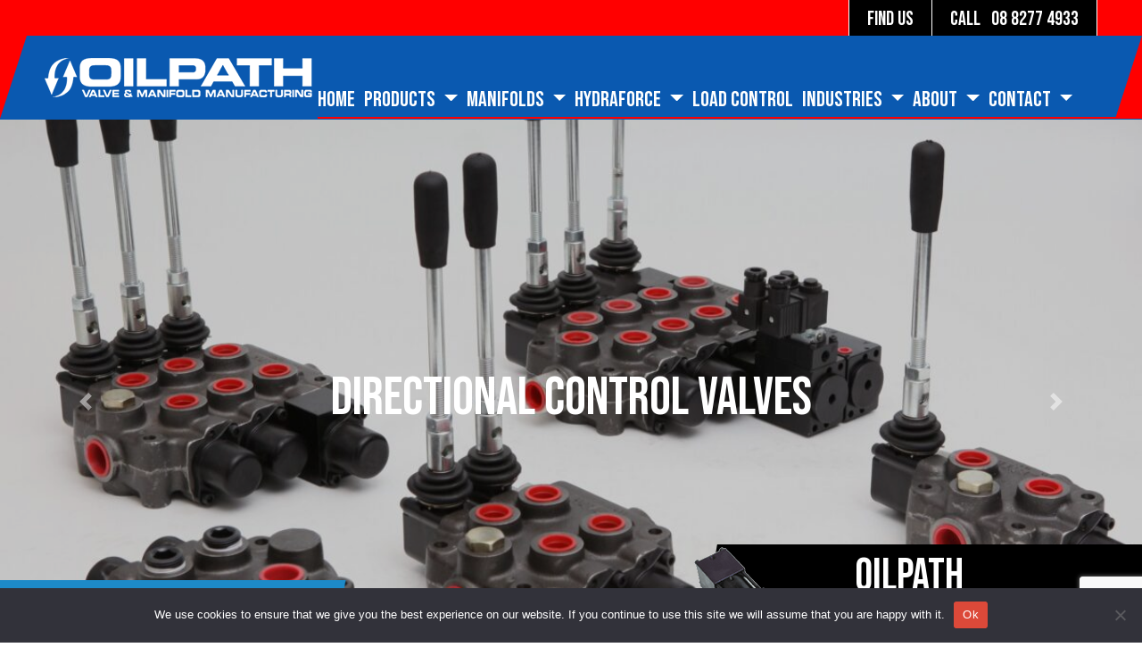

--- FILE ---
content_type: text/html; charset=UTF-8
request_url: https://www.oilpath.com.au/products/directional-control-valves/
body_size: 16626
content:

<!-- page.php -->
<!doctype html>
<html lang="en-us">
<head>
  <!-- Google Tag Manager -->
  <script>(function(w,d,s,l,i){w[l]=w[l]||[];w[l].push({'gtm.start':
  new Date().getTime(),event:'gtm.js'});var f=d.getElementsByTagName(s)[0],
  j=d.createElement(s),dl=l!='dataLayer'?'&l='+l:'';j.async=true;j.src=
  'https://www.googletagmanager.com/gtm.js?id='+i+dl;f.parentNode.insertBefore(j,f);
  })(window,document,'script','dataLayer','GTM-MDMMT23');</script>
  <!-- End Google Tag Manager -->

  <meta charset="UTF-8">
  <meta http-equiv="X-UA-Compatible" content="IE=Edge">
  <meta name="viewport" content="width=device-width, initial-scale=1, shrink-to-fit=no">
  <meta name='robots' content='index, follow, max-image-preview:large, max-snippet:-1, max-video-preview:-1' />
	<style>img:is([sizes="auto" i], [sizes^="auto," i]) { contain-intrinsic-size: 3000px 1500px }</style>
	
	<!-- This site is optimized with the Yoast SEO plugin v20.9 - https://yoast.com/wordpress/plugins/seo/ -->
	<meta name="description" content="OILPATH offers a high quality range of directional control valves including OP11, OP10‐4 and OP20 view the specifications and price-list" />
	<link rel="canonical" href="https://www.oilpath.com.au/products/directional-control-valves/" />
	<meta property="og:locale" content="en_US" />
	<meta property="og:type" content="article" />
	<meta property="og:title" content="OILPATH offers a quality range of Directional Control Valves - Oilpath" />
	<meta property="og:description" content="OILPATH offers a high quality range of directional control valves including OP11, OP10‐4 and OP20 view the specifications and price-list" />
	<meta property="og:url" content="https://www.oilpath.com.au/products/directional-control-valves/" />
	<meta property="og:site_name" content="Oilpath" />
	<meta property="article:modified_time" content="2025-09-25T00:13:28+00:00" />
	<meta property="og:image" content="https://www.oilpath.com.au/wp-content/uploads/2020/11/image-7.jpeg" />
	<meta property="og:image:width" content="280" />
	<meta property="og:image:height" content="199" />
	<meta property="og:image:type" content="image/jpeg" />
	<meta name="twitter:card" content="summary_large_image" />
	<meta name="twitter:label1" content="Est. reading time" />
	<meta name="twitter:data1" content="2 minutes" />
	<script type="application/ld+json" class="yoast-schema-graph">{"@context":"https://schema.org","@graph":[{"@type":"WebPage","@id":"https://www.oilpath.com.au/products/directional-control-valves/","url":"https://www.oilpath.com.au/products/directional-control-valves/","name":"OILPATH offers a quality range of Directional Control Valves - Oilpath","isPartOf":{"@id":"https://www.oilpath.com.au/#website"},"primaryImageOfPage":{"@id":"https://www.oilpath.com.au/products/directional-control-valves/#primaryimage"},"image":{"@id":"https://www.oilpath.com.au/products/directional-control-valves/#primaryimage"},"thumbnailUrl":"https://www.oilpath.com.au/wp-content/uploads/2020/11/image-7.jpeg","datePublished":"2020-11-02T03:20:27+00:00","dateModified":"2025-09-25T00:13:28+00:00","description":"OILPATH offers a high quality range of directional control valves including OP11, OP10‐4 and OP20 view the specifications and price-list","breadcrumb":{"@id":"https://www.oilpath.com.au/products/directional-control-valves/#breadcrumb"},"inLanguage":"en-US","potentialAction":[{"@type":"ReadAction","target":["https://www.oilpath.com.au/products/directional-control-valves/"]}]},{"@type":"ImageObject","inLanguage":"en-US","@id":"https://www.oilpath.com.au/products/directional-control-valves/#primaryimage","url":"https://www.oilpath.com.au/wp-content/uploads/2020/11/image-7.jpeg","contentUrl":"https://www.oilpath.com.au/wp-content/uploads/2020/11/image-7.jpeg","width":280,"height":199},{"@type":"BreadcrumbList","@id":"https://www.oilpath.com.au/products/directional-control-valves/#breadcrumb","itemListElement":[{"@type":"ListItem","position":1,"name":"Home","item":"https://www.oilpath.com.au/"},{"@type":"ListItem","position":2,"name":"Products","item":"https://www.oilpath.com.au/products/"},{"@type":"ListItem","position":3,"name":"Directional Control Valves"}]},{"@type":"WebSite","@id":"https://www.oilpath.com.au/#website","url":"https://www.oilpath.com.au/","name":"Oilpath","description":"Just another WordPress site","potentialAction":[{"@type":"SearchAction","target":{"@type":"EntryPoint","urlTemplate":"https://www.oilpath.com.au/?s={search_term_string}"},"query-input":"required name=search_term_string"}],"inLanguage":"en-US"}]}</script>
	<!-- / Yoast SEO plugin. -->


<link rel='dns-prefetch' href='//code.jquery.com' />
<link rel='dns-prefetch' href='//cdnjs.cloudflare.com' />
<link rel='dns-prefetch' href='//stackpath.bootstrapcdn.com' />
<script type="text/javascript">
/* <![CDATA[ */
window._wpemojiSettings = {"baseUrl":"https:\/\/s.w.org\/images\/core\/emoji\/16.0.1\/72x72\/","ext":".png","svgUrl":"https:\/\/s.w.org\/images\/core\/emoji\/16.0.1\/svg\/","svgExt":".svg","source":{"concatemoji":"https:\/\/www.oilpath.com.au\/wp-includes\/js\/wp-emoji-release.min.js?ver=6.8.3"}};
/*! This file is auto-generated */
!function(s,n){var o,i,e;function c(e){try{var t={supportTests:e,timestamp:(new Date).valueOf()};sessionStorage.setItem(o,JSON.stringify(t))}catch(e){}}function p(e,t,n){e.clearRect(0,0,e.canvas.width,e.canvas.height),e.fillText(t,0,0);var t=new Uint32Array(e.getImageData(0,0,e.canvas.width,e.canvas.height).data),a=(e.clearRect(0,0,e.canvas.width,e.canvas.height),e.fillText(n,0,0),new Uint32Array(e.getImageData(0,0,e.canvas.width,e.canvas.height).data));return t.every(function(e,t){return e===a[t]})}function u(e,t){e.clearRect(0,0,e.canvas.width,e.canvas.height),e.fillText(t,0,0);for(var n=e.getImageData(16,16,1,1),a=0;a<n.data.length;a++)if(0!==n.data[a])return!1;return!0}function f(e,t,n,a){switch(t){case"flag":return n(e,"\ud83c\udff3\ufe0f\u200d\u26a7\ufe0f","\ud83c\udff3\ufe0f\u200b\u26a7\ufe0f")?!1:!n(e,"\ud83c\udde8\ud83c\uddf6","\ud83c\udde8\u200b\ud83c\uddf6")&&!n(e,"\ud83c\udff4\udb40\udc67\udb40\udc62\udb40\udc65\udb40\udc6e\udb40\udc67\udb40\udc7f","\ud83c\udff4\u200b\udb40\udc67\u200b\udb40\udc62\u200b\udb40\udc65\u200b\udb40\udc6e\u200b\udb40\udc67\u200b\udb40\udc7f");case"emoji":return!a(e,"\ud83e\udedf")}return!1}function g(e,t,n,a){var r="undefined"!=typeof WorkerGlobalScope&&self instanceof WorkerGlobalScope?new OffscreenCanvas(300,150):s.createElement("canvas"),o=r.getContext("2d",{willReadFrequently:!0}),i=(o.textBaseline="top",o.font="600 32px Arial",{});return e.forEach(function(e){i[e]=t(o,e,n,a)}),i}function t(e){var t=s.createElement("script");t.src=e,t.defer=!0,s.head.appendChild(t)}"undefined"!=typeof Promise&&(o="wpEmojiSettingsSupports",i=["flag","emoji"],n.supports={everything:!0,everythingExceptFlag:!0},e=new Promise(function(e){s.addEventListener("DOMContentLoaded",e,{once:!0})}),new Promise(function(t){var n=function(){try{var e=JSON.parse(sessionStorage.getItem(o));if("object"==typeof e&&"number"==typeof e.timestamp&&(new Date).valueOf()<e.timestamp+604800&&"object"==typeof e.supportTests)return e.supportTests}catch(e){}return null}();if(!n){if("undefined"!=typeof Worker&&"undefined"!=typeof OffscreenCanvas&&"undefined"!=typeof URL&&URL.createObjectURL&&"undefined"!=typeof Blob)try{var e="postMessage("+g.toString()+"("+[JSON.stringify(i),f.toString(),p.toString(),u.toString()].join(",")+"));",a=new Blob([e],{type:"text/javascript"}),r=new Worker(URL.createObjectURL(a),{name:"wpTestEmojiSupports"});return void(r.onmessage=function(e){c(n=e.data),r.terminate(),t(n)})}catch(e){}c(n=g(i,f,p,u))}t(n)}).then(function(e){for(var t in e)n.supports[t]=e[t],n.supports.everything=n.supports.everything&&n.supports[t],"flag"!==t&&(n.supports.everythingExceptFlag=n.supports.everythingExceptFlag&&n.supports[t]);n.supports.everythingExceptFlag=n.supports.everythingExceptFlag&&!n.supports.flag,n.DOMReady=!1,n.readyCallback=function(){n.DOMReady=!0}}).then(function(){return e}).then(function(){var e;n.supports.everything||(n.readyCallback(),(e=n.source||{}).concatemoji?t(e.concatemoji):e.wpemoji&&e.twemoji&&(t(e.twemoji),t(e.wpemoji)))}))}((window,document),window._wpemojiSettings);
/* ]]> */
</script>
<style id='wp-emoji-styles-inline-css' type='text/css'>

	img.wp-smiley, img.emoji {
		display: inline !important;
		border: none !important;
		box-shadow: none !important;
		height: 1em !important;
		width: 1em !important;
		margin: 0 0.07em !important;
		vertical-align: -0.1em !important;
		background: none !important;
		padding: 0 !important;
	}
</style>
<link rel='stylesheet' id='wp-block-library-css' href='https://www.oilpath.com.au/wp-includes/css/dist/block-library/style.min.css?ver=6.8.3' type='text/css' media='all' />
<style id='classic-theme-styles-inline-css' type='text/css'>
/*! This file is auto-generated */
.wp-block-button__link{color:#fff;background-color:#32373c;border-radius:9999px;box-shadow:none;text-decoration:none;padding:calc(.667em + 2px) calc(1.333em + 2px);font-size:1.125em}.wp-block-file__button{background:#32373c;color:#fff;text-decoration:none}
</style>
<link rel='stylesheet' id='wpzoom-social-icons-block-style-css' href='https://www.oilpath.com.au/wp-content/plugins/social-icons-widget-by-wpzoom/block/dist/style-wpzoom-social-icons.css?ver=4.2.11-b-modified-1687322843' type='text/css' media='all' />
<style id='global-styles-inline-css' type='text/css'>
:root{--wp--preset--aspect-ratio--square: 1;--wp--preset--aspect-ratio--4-3: 4/3;--wp--preset--aspect-ratio--3-4: 3/4;--wp--preset--aspect-ratio--3-2: 3/2;--wp--preset--aspect-ratio--2-3: 2/3;--wp--preset--aspect-ratio--16-9: 16/9;--wp--preset--aspect-ratio--9-16: 9/16;--wp--preset--color--black: #000000;--wp--preset--color--cyan-bluish-gray: #abb8c3;--wp--preset--color--white: #ffffff;--wp--preset--color--pale-pink: #f78da7;--wp--preset--color--vivid-red: #cf2e2e;--wp--preset--color--luminous-vivid-orange: #ff6900;--wp--preset--color--luminous-vivid-amber: #fcb900;--wp--preset--color--light-green-cyan: #7bdcb5;--wp--preset--color--vivid-green-cyan: #00d084;--wp--preset--color--pale-cyan-blue: #8ed1fc;--wp--preset--color--vivid-cyan-blue: #0693e3;--wp--preset--color--vivid-purple: #9b51e0;--wp--preset--gradient--vivid-cyan-blue-to-vivid-purple: linear-gradient(135deg,rgba(6,147,227,1) 0%,rgb(155,81,224) 100%);--wp--preset--gradient--light-green-cyan-to-vivid-green-cyan: linear-gradient(135deg,rgb(122,220,180) 0%,rgb(0,208,130) 100%);--wp--preset--gradient--luminous-vivid-amber-to-luminous-vivid-orange: linear-gradient(135deg,rgba(252,185,0,1) 0%,rgba(255,105,0,1) 100%);--wp--preset--gradient--luminous-vivid-orange-to-vivid-red: linear-gradient(135deg,rgba(255,105,0,1) 0%,rgb(207,46,46) 100%);--wp--preset--gradient--very-light-gray-to-cyan-bluish-gray: linear-gradient(135deg,rgb(238,238,238) 0%,rgb(169,184,195) 100%);--wp--preset--gradient--cool-to-warm-spectrum: linear-gradient(135deg,rgb(74,234,220) 0%,rgb(151,120,209) 20%,rgb(207,42,186) 40%,rgb(238,44,130) 60%,rgb(251,105,98) 80%,rgb(254,248,76) 100%);--wp--preset--gradient--blush-light-purple: linear-gradient(135deg,rgb(255,206,236) 0%,rgb(152,150,240) 100%);--wp--preset--gradient--blush-bordeaux: linear-gradient(135deg,rgb(254,205,165) 0%,rgb(254,45,45) 50%,rgb(107,0,62) 100%);--wp--preset--gradient--luminous-dusk: linear-gradient(135deg,rgb(255,203,112) 0%,rgb(199,81,192) 50%,rgb(65,88,208) 100%);--wp--preset--gradient--pale-ocean: linear-gradient(135deg,rgb(255,245,203) 0%,rgb(182,227,212) 50%,rgb(51,167,181) 100%);--wp--preset--gradient--electric-grass: linear-gradient(135deg,rgb(202,248,128) 0%,rgb(113,206,126) 100%);--wp--preset--gradient--midnight: linear-gradient(135deg,rgb(2,3,129) 0%,rgb(40,116,252) 100%);--wp--preset--font-size--small: 13px;--wp--preset--font-size--medium: 20px;--wp--preset--font-size--large: 36px;--wp--preset--font-size--x-large: 42px;--wp--preset--spacing--20: 0.44rem;--wp--preset--spacing--30: 0.67rem;--wp--preset--spacing--40: 1rem;--wp--preset--spacing--50: 1.5rem;--wp--preset--spacing--60: 2.25rem;--wp--preset--spacing--70: 3.38rem;--wp--preset--spacing--80: 5.06rem;--wp--preset--shadow--natural: 6px 6px 9px rgba(0, 0, 0, 0.2);--wp--preset--shadow--deep: 12px 12px 50px rgba(0, 0, 0, 0.4);--wp--preset--shadow--sharp: 6px 6px 0px rgba(0, 0, 0, 0.2);--wp--preset--shadow--outlined: 6px 6px 0px -3px rgba(255, 255, 255, 1), 6px 6px rgba(0, 0, 0, 1);--wp--preset--shadow--crisp: 6px 6px 0px rgba(0, 0, 0, 1);}:where(.is-layout-flex){gap: 0.5em;}:where(.is-layout-grid){gap: 0.5em;}body .is-layout-flex{display: flex;}.is-layout-flex{flex-wrap: wrap;align-items: center;}.is-layout-flex > :is(*, div){margin: 0;}body .is-layout-grid{display: grid;}.is-layout-grid > :is(*, div){margin: 0;}:where(.wp-block-columns.is-layout-flex){gap: 2em;}:where(.wp-block-columns.is-layout-grid){gap: 2em;}:where(.wp-block-post-template.is-layout-flex){gap: 1.25em;}:where(.wp-block-post-template.is-layout-grid){gap: 1.25em;}.has-black-color{color: var(--wp--preset--color--black) !important;}.has-cyan-bluish-gray-color{color: var(--wp--preset--color--cyan-bluish-gray) !important;}.has-white-color{color: var(--wp--preset--color--white) !important;}.has-pale-pink-color{color: var(--wp--preset--color--pale-pink) !important;}.has-vivid-red-color{color: var(--wp--preset--color--vivid-red) !important;}.has-luminous-vivid-orange-color{color: var(--wp--preset--color--luminous-vivid-orange) !important;}.has-luminous-vivid-amber-color{color: var(--wp--preset--color--luminous-vivid-amber) !important;}.has-light-green-cyan-color{color: var(--wp--preset--color--light-green-cyan) !important;}.has-vivid-green-cyan-color{color: var(--wp--preset--color--vivid-green-cyan) !important;}.has-pale-cyan-blue-color{color: var(--wp--preset--color--pale-cyan-blue) !important;}.has-vivid-cyan-blue-color{color: var(--wp--preset--color--vivid-cyan-blue) !important;}.has-vivid-purple-color{color: var(--wp--preset--color--vivid-purple) !important;}.has-black-background-color{background-color: var(--wp--preset--color--black) !important;}.has-cyan-bluish-gray-background-color{background-color: var(--wp--preset--color--cyan-bluish-gray) !important;}.has-white-background-color{background-color: var(--wp--preset--color--white) !important;}.has-pale-pink-background-color{background-color: var(--wp--preset--color--pale-pink) !important;}.has-vivid-red-background-color{background-color: var(--wp--preset--color--vivid-red) !important;}.has-luminous-vivid-orange-background-color{background-color: var(--wp--preset--color--luminous-vivid-orange) !important;}.has-luminous-vivid-amber-background-color{background-color: var(--wp--preset--color--luminous-vivid-amber) !important;}.has-light-green-cyan-background-color{background-color: var(--wp--preset--color--light-green-cyan) !important;}.has-vivid-green-cyan-background-color{background-color: var(--wp--preset--color--vivid-green-cyan) !important;}.has-pale-cyan-blue-background-color{background-color: var(--wp--preset--color--pale-cyan-blue) !important;}.has-vivid-cyan-blue-background-color{background-color: var(--wp--preset--color--vivid-cyan-blue) !important;}.has-vivid-purple-background-color{background-color: var(--wp--preset--color--vivid-purple) !important;}.has-black-border-color{border-color: var(--wp--preset--color--black) !important;}.has-cyan-bluish-gray-border-color{border-color: var(--wp--preset--color--cyan-bluish-gray) !important;}.has-white-border-color{border-color: var(--wp--preset--color--white) !important;}.has-pale-pink-border-color{border-color: var(--wp--preset--color--pale-pink) !important;}.has-vivid-red-border-color{border-color: var(--wp--preset--color--vivid-red) !important;}.has-luminous-vivid-orange-border-color{border-color: var(--wp--preset--color--luminous-vivid-orange) !important;}.has-luminous-vivid-amber-border-color{border-color: var(--wp--preset--color--luminous-vivid-amber) !important;}.has-light-green-cyan-border-color{border-color: var(--wp--preset--color--light-green-cyan) !important;}.has-vivid-green-cyan-border-color{border-color: var(--wp--preset--color--vivid-green-cyan) !important;}.has-pale-cyan-blue-border-color{border-color: var(--wp--preset--color--pale-cyan-blue) !important;}.has-vivid-cyan-blue-border-color{border-color: var(--wp--preset--color--vivid-cyan-blue) !important;}.has-vivid-purple-border-color{border-color: var(--wp--preset--color--vivid-purple) !important;}.has-vivid-cyan-blue-to-vivid-purple-gradient-background{background: var(--wp--preset--gradient--vivid-cyan-blue-to-vivid-purple) !important;}.has-light-green-cyan-to-vivid-green-cyan-gradient-background{background: var(--wp--preset--gradient--light-green-cyan-to-vivid-green-cyan) !important;}.has-luminous-vivid-amber-to-luminous-vivid-orange-gradient-background{background: var(--wp--preset--gradient--luminous-vivid-amber-to-luminous-vivid-orange) !important;}.has-luminous-vivid-orange-to-vivid-red-gradient-background{background: var(--wp--preset--gradient--luminous-vivid-orange-to-vivid-red) !important;}.has-very-light-gray-to-cyan-bluish-gray-gradient-background{background: var(--wp--preset--gradient--very-light-gray-to-cyan-bluish-gray) !important;}.has-cool-to-warm-spectrum-gradient-background{background: var(--wp--preset--gradient--cool-to-warm-spectrum) !important;}.has-blush-light-purple-gradient-background{background: var(--wp--preset--gradient--blush-light-purple) !important;}.has-blush-bordeaux-gradient-background{background: var(--wp--preset--gradient--blush-bordeaux) !important;}.has-luminous-dusk-gradient-background{background: var(--wp--preset--gradient--luminous-dusk) !important;}.has-pale-ocean-gradient-background{background: var(--wp--preset--gradient--pale-ocean) !important;}.has-electric-grass-gradient-background{background: var(--wp--preset--gradient--electric-grass) !important;}.has-midnight-gradient-background{background: var(--wp--preset--gradient--midnight) !important;}.has-small-font-size{font-size: var(--wp--preset--font-size--small) !important;}.has-medium-font-size{font-size: var(--wp--preset--font-size--medium) !important;}.has-large-font-size{font-size: var(--wp--preset--font-size--large) !important;}.has-x-large-font-size{font-size: var(--wp--preset--font-size--x-large) !important;}
:where(.wp-block-post-template.is-layout-flex){gap: 1.25em;}:where(.wp-block-post-template.is-layout-grid){gap: 1.25em;}
:where(.wp-block-columns.is-layout-flex){gap: 2em;}:where(.wp-block-columns.is-layout-grid){gap: 2em;}
:root :where(.wp-block-pullquote){font-size: 1.5em;line-height: 1.6;}
</style>
<link rel='stylesheet' id='pb-accordion-blocks-style-css' href='https://www.oilpath.com.au/wp-content/plugins/accordion-blocks/build/index.css?ver=1.5.0-b-modified-1676001097' type='text/css' media='all' />
<link rel='stylesheet' id='contact-form-7-css' href='https://www.oilpath.com.au/wp-content/plugins/contact-form-7/includes/css/styles.css?ver=5.7.7-b-modified-1687319420' type='text/css' media='all' />
<link rel='stylesheet' id='responsive-lightbox-prettyphoto-css' href='https://www.oilpath.com.au/wp-content/plugins/responsive-lightbox/assets/prettyphoto/prettyPhoto.min.css?ver=2.4.5-b-modified-1687322805' type='text/css' media='all' />
<link rel='stylesheet' id='dnd-upload-cf7-css' href='https://www.oilpath.com.au/wp-content/plugins/drag-and-drop-upload-cf7-pro/assets/css/dnd-upload-cf7.css?ver=2.11.4-b-modified-1687322777' type='text/css' media='all' />
<link rel='stylesheet' id='bootstrap-css' href='//stackpath.bootstrapcdn.com/bootstrap/4.5.2/css/bootstrap.min.css?ver=6.8.3' type='text/css' media='all' />
<link rel='stylesheet' id='fontawesome-css' href='//stackpath.bootstrapcdn.com/font-awesome/4.7.0/css/font-awesome.min.css?ver=6.8.3' type='text/css' media='all' />
<link rel='stylesheet' id='woo-css' href='https://www.oilpath.com.au/wp-content/themes/oilpath/css/woo.css?ver=-b-modified-1630627448' type='text/css' media='all' />
<link rel='stylesheet' id='animatecss-css' href='//cdnjs.cloudflare.com/ajax/libs/animate.css/4.1.0/animate.min.css?ver=6.8.3' type='text/css' media='all' />
<link rel='stylesheet' id='style-css' href='https://www.oilpath.com.au/wp-content/themes/oilpath/style.css?b-modified=1741908645&#038;ver=6.8.3' type='text/css' media='all' />
<link rel='stylesheet' id='wpzoom-social-icons-socicon-css' href='https://www.oilpath.com.au/wp-content/plugins/social-icons-widget-by-wpzoom/assets/css/wpzoom-socicon.css?ver=1687322843-b-modified-1687322843' type='text/css' media='all' />
<link rel='stylesheet' id='wpzoom-social-icons-genericons-css' href='https://www.oilpath.com.au/wp-content/plugins/social-icons-widget-by-wpzoom/assets/css/genericons.css?ver=1687322843-b-modified-1687322843' type='text/css' media='all' />
<link rel='stylesheet' id='wpzoom-social-icons-academicons-css' href='https://www.oilpath.com.au/wp-content/plugins/social-icons-widget-by-wpzoom/assets/css/academicons.min.css?ver=1687322843-b-modified-1687322843' type='text/css' media='all' />
<link rel='stylesheet' id='wpzoom-social-icons-font-awesome-3-css' href='https://www.oilpath.com.au/wp-content/plugins/social-icons-widget-by-wpzoom/assets/css/font-awesome-3.min.css?ver=1687322843-b-modified-1687322843' type='text/css' media='all' />
<link rel='stylesheet' id='dashicons-css' href='https://www.oilpath.com.au/wp-includes/css/dashicons.min.css?ver=6.8.3' type='text/css' media='all' />
<link rel='stylesheet' id='wpzoom-social-icons-styles-css' href='https://www.oilpath.com.au/wp-content/plugins/social-icons-widget-by-wpzoom/assets/css/wpzoom-social-icons-styles.css?ver=1687322843-b-modified-1687322843' type='text/css' media='all' />
<link rel='stylesheet' id='cookie-notice-front-css' href='https://www.oilpath.com.au/wp-content/plugins/cookie-notice/css/front.min.css?ver=-b-modified-1686095779' type='text/css' media='all' />
<link rel='preload' as='font'  id='wpzoom-social-icons-font-academicons-woff2-css' href='https://www.oilpath.com.au/wp-content/plugins/social-icons-widget-by-wpzoom/assets/font/academicons.woff2?v=1.9.2'  type='font/woff2' crossorigin />
<link rel='preload' as='font'  id='wpzoom-social-icons-font-fontawesome-3-woff2-css' href='https://www.oilpath.com.au/wp-content/plugins/social-icons-widget-by-wpzoom/assets/font/fontawesome-webfont.woff2?v=4.7.0'  type='font/woff2' crossorigin />
<link rel='preload' as='font'  id='wpzoom-social-icons-font-genericons-woff-css' href='https://www.oilpath.com.au/wp-content/plugins/social-icons-widget-by-wpzoom/assets/font/Genericons.woff?ver=-b-modified-1687322843'  type='font/woff' crossorigin />
<link rel='preload' as='font'  id='wpzoom-social-icons-font-socicon-woff2-css' href='https://www.oilpath.com.au/wp-content/plugins/social-icons-widget-by-wpzoom/assets/font/socicon.woff2?v=4.2.11'  type='font/woff2' crossorigin />
<script type="text/javascript" src="https://www.oilpath.com.au/wp-includes/js/jquery/jquery.min.js?ver=3.7.1" id="jquery-core-js"></script>
<script type="text/javascript" src="https://www.oilpath.com.au/wp-includes/js/jquery/jquery-migrate.min.js?ver=3.4.1" id="jquery-migrate-js"></script>
<script type="text/javascript" src="https://www.oilpath.com.au/wp-content/plugins/responsive-lightbox/assets/prettyphoto/jquery.prettyPhoto.min.js?ver=2.4.5-b-modified-1687322805" id="responsive-lightbox-prettyphoto-js"></script>
<script type="text/javascript" src="https://www.oilpath.com.au/wp-includes/js/underscore.min.js?ver=1.13.7" id="underscore-js"></script>
<script type="text/javascript" src="https://www.oilpath.com.au/wp-content/plugins/responsive-lightbox/assets/infinitescroll/infinite-scroll.pkgd.min.js?ver=-b-modified-1687322805" id="responsive-lightbox-infinite-scroll-js"></script>
<script type="text/javascript" id="responsive-lightbox-js-before">
/* <![CDATA[ */
var rlArgs = {"script":"prettyphoto","selector":"lightbox","customEvents":"","activeGalleries":true,"animationSpeed":"normal","slideshow":false,"slideshowDelay":5000,"slideshowAutoplay":false,"opacity":"0.75","showTitle":false,"allowResize":true,"allowExpand":true,"width":1920,"height":1080,"separator":"\/","theme":"dark_square","horizontalPadding":20,"hideFlash":true,"wmode":"opaque","videoAutoplay":true,"modal":false,"deeplinking":false,"overlayGallery":true,"keyboardShortcuts":false,"social":false,"woocommerce_gallery":false,"ajaxurl":"https:\/\/www.oilpath.com.au\/wp-admin\/admin-ajax.php","nonce":"aff0d65fec","preview":false,"postId":6212,"scriptExtension":false};
/* ]]> */
</script>
<script type="text/javascript" src="https://www.oilpath.com.au/wp-content/plugins/responsive-lightbox/js/front.js?ver=2.4.5-b-modified-1687322805" id="responsive-lightbox-js"></script>
<script type="text/javascript" src="//code.jquery.com/jquery-3.5.1.js?ver=6.8.3" id="jquery311-js"></script>
<script type="text/javascript" src="//cdnjs.cloudflare.com/ajax/libs/popper.js/1.14.6/umd/popper.min.js?ver=6.8.3" id="popper-js"></script>
<script type="text/javascript" src="//stackpath.bootstrapcdn.com/bootstrap/4.5.2/js/bootstrap.min.js?ver=6.8.3" id="bootsrtap-js"></script>
<script type="text/javascript" src="//cdnjs.cloudflare.com/ajax/libs/wow/1.1.2/wow.min.js?ver=6.8.3" id="wow-js"></script>
<script type="text/javascript" src="//cdnjs.cloudflare.com/ajax/libs/jquery.matchHeight/0.7.2/jquery.matchHeight.js?ver=6.8.3" id="matchHeight-js"></script>
<script async type="text/javascript" id="cookie-notice-front-js-before">
/* <![CDATA[ */
var cnArgs = {"ajaxUrl":"https:\/\/www.oilpath.com.au\/wp-admin\/admin-ajax.php","nonce":"a48fd21c61","hideEffect":"fade","position":"bottom","onScroll":false,"onScrollOffset":100,"onClick":false,"cookieName":"cookie_notice_accepted","cookieTime":2592000,"cookieTimeRejected":2592000,"globalCookie":false,"redirection":false,"cache":true,"revokeCookies":false,"revokeCookiesOpt":"automatic"};
/* ]]> */
</script>
<script async type="text/javascript" src="https://www.oilpath.com.au/wp-content/plugins/cookie-notice/js/front.min.js?ver=2.4.8-b-modified-1686095779" id="cookie-notice-front-js"></script>
<link rel="https://api.w.org/" href="https://www.oilpath.com.au/wp-json/" /><link rel="alternate" title="JSON" type="application/json" href="https://www.oilpath.com.au/wp-json/wp/v2/pages/6212" /><link rel="EditURI" type="application/rsd+xml" title="RSD" href="https://www.oilpath.com.au/xmlrpc.php?rsd" />
<meta name="generator" content="WordPress 6.8.3" />
<link rel='shortlink' href='https://www.oilpath.com.au/?p=6212' />
<link rel="alternate" title="oEmbed (JSON)" type="application/json+oembed" href="https://www.oilpath.com.au/wp-json/oembed/1.0/embed?url=https%3A%2F%2Fwww.oilpath.com.au%2Fproducts%2Fdirectional-control-valves%2F" />
<link rel="alternate" title="oEmbed (XML)" type="text/xml+oembed" href="https://www.oilpath.com.au/wp-json/oembed/1.0/embed?url=https%3A%2F%2Fwww.oilpath.com.au%2Fproducts%2Fdirectional-control-valves%2F&#038;format=xml" />

<!-- Google tag (gtag.js) -->
<script async src="https://www.googletagmanager.com/gtag/js?id=G-4DL9QMD8Q3"></script>
<script>
  window.dataLayer = window.dataLayer || [];
  function gtag(){dataLayer.push(arguments);}
  gtag('js', new Date());

  gtag('config', 'G-4DL9QMD8Q3');
</script>

<!-- Hotjar Tracking Code for Oilpath -->
<script>
    (function(h,o,t,j,a,r){
        h.hj=h.hj||function(){(h.hj.q=h.hj.q||[]).push(arguments)};
        h._hjSettings={hjid:3325240,hjsv:6};
        a=o.getElementsByTagName('head')[0];
        r=o.createElement('script');r.async=1;
        r.src=t+h._hjSettings.hjid+j+h._hjSettings.hjsv;
        a.appendChild(r);
    })(window,document,'https://static.hotjar.com/c/hotjar-','.js?sv=');
</script>


<meta name="generator" content="Site Kit by Google 1.103.0" /><link rel="icon" href="https://www.oilpath.com.au/wp-content/uploads/2023/06/cropped-android-chrome-512x512-1-100x100.png" sizes="32x32" />
<link rel="icon" href="https://www.oilpath.com.au/wp-content/uploads/2023/06/cropped-android-chrome-512x512-1-200x200.png" sizes="192x192" />
<link rel="apple-touch-icon" href="https://www.oilpath.com.au/wp-content/uploads/2023/06/cropped-android-chrome-512x512-1-200x200.png" />
<meta name="msapplication-TileImage" content="https://www.oilpath.com.au/wp-content/uploads/2023/06/cropped-android-chrome-512x512-1-300x300.png" />
</head>
<body>

<!-- Google Tag Manager (noscript) -->
<noscript><iframe src="https://www.googletagmanager.com/ns.html?id=GTM-MDMMT23"
height="0" width="0" style="display:none;visibility:hidden"></iframe></noscript>
<!-- End Google Tag Manager (noscript) -->

<header>
<div class="redBar text-right">
    <div class="barContact findBut"><a href="/contact/stockists/">FIND US</a></div><div class="barContact phoneBut"><a href="tel:08 8277 4933">CALL &nbsp; 08 8277 4933</a></div>
  </div>
  <nav class="navbar navbar-expand-xl" >


    <div>
      <a class="navbar-brand" href="https://www.oilpath.com.au">
        <img src="https://www.oilpath.com.au/wp-content/themes/oilpath/images/logo.png" alt="OILPATH Valve & Manifold Manufacturing">
      </a>

      <button class="navbar-toggler" type="button" data-toggle="collapse" data-target="#navbarSupportedContent" aria-controls="navbarSupportedContent" aria-expanded="false" aria-label="Toggle navigation">
        <span class="navbar-toggler-icon">
          <i class="fa fa-bars" aria-hidden="true"></i>
        </span>
      </button>

      <div class="collapse navbar-collapse" id="navbarSupportedContent">
        <ul id="menu-main-menu" class="nav navbar-nav navbar-right"><li itemscope="itemscope" itemtype="https://www.schema.org/SiteNavigationElement" id="menu-item-7094" class="menu-item menu-item-type-post_type menu-item-object-page menu-item-home menu-item-7094"><a title="Home" href="https://www.oilpath.com.au/">Home</a></li>
<li itemscope="itemscope" itemtype="https://www.schema.org/SiteNavigationElement" id="menu-item-7110" class="menu-item menu-item-type-post_type menu-item-object-page current-page-ancestor current-menu-ancestor current-menu-parent current-page-parent current_page_parent current_page_ancestor menu-item-has-children menu-item-7110 dropdown"><a title="Products" href="#" data-toggle="dropdown" class="dropdown-toggle" aria-haspopup="true">Products <span class="caret"></span></a>
<ul role="menu" class=" dropdown-menu " >
	<li itemscope="itemscope" itemtype="https://www.schema.org/SiteNavigationElement" id="menu-item-7117" class="menu-item menu-item-type-post_type menu-item-object-page menu-item-7117"><a title="Product Catalogue Price List" href="https://www.oilpath.com.au/products/product-catalogue-price-list/">Product Catalogue Price List</a></li>
	<li itemscope="itemscope" itemtype="https://www.schema.org/SiteNavigationElement" id="menu-item-7817" class="menu-item menu-item-type-post_type menu-item-object-page menu-item-7817"><a title="Cartridge Valves" href="https://www.oilpath.com.au/cartridge-valves/">Cartridge Valves</a></li>
	<li itemscope="itemscope" itemtype="https://www.schema.org/SiteNavigationElement" id="menu-item-7111" class="menu-item menu-item-type-post_type menu-item-object-page current-menu-item page_item page-item-6212 current_page_item menu-item-7111 active"><a title="Directional Control Valves" href="https://www.oilpath.com.au/products/directional-control-valves/">Directional Control Valves</a></li>
	<li itemscope="itemscope" itemtype="https://www.schema.org/SiteNavigationElement" id="menu-item-7113" class="menu-item menu-item-type-post_type menu-item-object-page menu-item-7113"><a title="Lock Valves" href="https://www.oilpath.com.au/products/lock-valves/">Lock Valves</a></li>
	<li itemscope="itemscope" itemtype="https://www.schema.org/SiteNavigationElement" id="menu-item-7116" class="menu-item menu-item-type-post_type menu-item-object-page menu-item-7116"><a title="Priority Flow Control Valve" href="https://www.oilpath.com.au/products/priority-flow-control-valve/">Priority Flow Control Valve</a></li>
	<li itemscope="itemscope" itemtype="https://www.schema.org/SiteNavigationElement" id="menu-item-7127" class="menu-item menu-item-type-post_type menu-item-object-page menu-item-7127"><a title="Tipping Valve products" href="https://www.oilpath.com.au/products/tipping-valve-products/">Tipping Valve products</a></li>
	<li itemscope="itemscope" itemtype="https://www.schema.org/SiteNavigationElement" id="menu-item-7128" class="menu-item menu-item-type-post_type menu-item-object-page menu-item-7128"><a title="Selector Valves" href="https://www.oilpath.com.au/products/selector-valves/">Selector Valves</a></li>
	<li itemscope="itemscope" itemtype="https://www.schema.org/SiteNavigationElement" id="menu-item-8513" class="menu-item menu-item-type-post_type menu-item-object-page menu-item-8513"><a title="Load Control" href="https://www.oilpath.com.au/products/load-control-solutions-valvole/">Load Control</a></li>
	<li itemscope="itemscope" itemtype="https://www.schema.org/SiteNavigationElement" id="menu-item-7129" class="menu-item menu-item-type-post_type menu-item-object-page menu-item-7129"><a title="Relief Valve Packages" href="https://www.oilpath.com.au/products/relief-valve-packges/">Relief Valve Packages</a></li>
	<li itemscope="itemscope" itemtype="https://www.schema.org/SiteNavigationElement" id="menu-item-7126" class="menu-item menu-item-type-post_type menu-item-object-page menu-item-7126"><a title="CETOP and Subplates" href="https://www.oilpath.com.au/products/cetop-and-subplates/">CETOP and Subplates</a></li>
	<li itemscope="itemscope" itemtype="https://www.schema.org/SiteNavigationElement" id="menu-item-7114" class="menu-item menu-item-type-post_type menu-item-object-page menu-item-7114"><a title="Motorised Flow and Pressure Control" href="https://www.oilpath.com.au/products/motorised-flow-and-pressure-control/">Motorised Flow and Pressure Control</a></li>
	<li itemscope="itemscope" itemtype="https://www.schema.org/SiteNavigationElement" id="menu-item-7115" class="menu-item menu-item-type-post_type menu-item-object-page menu-item-7115"><a title="Motorised Flow Control Valve Packages" href="https://www.oilpath.com.au/products/motorised-flow-control-valve-packages/">Motorised Flow Control Valve Packages</a></li>
	<li itemscope="itemscope" itemtype="https://www.schema.org/SiteNavigationElement" id="menu-item-8586" class="menu-item menu-item-type-post_type menu-item-object-page menu-item-8586"><a title="Walvoil" href="https://www.oilpath.com.au/products/walvoil/">Walvoil</a></li>
</ul>
</li>
<li itemscope="itemscope" itemtype="https://www.schema.org/SiteNavigationElement" id="menu-item-7131" class="menu-item menu-item-type-post_type menu-item-object-page menu-item-has-children menu-item-7131 dropdown"><a title="Manifolds" href="#" data-toggle="dropdown" class="dropdown-toggle" aria-haspopup="true">Manifolds <span class="caret"></span></a>
<ul role="menu" class=" dropdown-menu " >
	<li itemscope="itemscope" itemtype="https://www.schema.org/SiteNavigationElement" id="menu-item-8066" class="menu-item menu-item-type-post_type menu-item-object-page menu-item-8066"><a title="Custom Manifolds" href="https://www.oilpath.com.au/manifolds/custom-manifolds/">Custom Manifolds</a></li>
	<li itemscope="itemscope" itemtype="https://www.schema.org/SiteNavigationElement" id="menu-item-7132" class="menu-item menu-item-type-post_type menu-item-object-page menu-item-7132"><a title="Hydraulic Manifold | Design and Manufacture" href="https://www.oilpath.com.au/manifolds/hydraulic-mainfold-design-and-manufacture/">Hydraulic Manifold | Design and Manufacture</a></li>
	<li itemscope="itemscope" itemtype="https://www.schema.org/SiteNavigationElement" id="menu-item-7135" class="menu-item menu-item-type-post_type menu-item-object-page menu-item-7135"><a title="Product Design Service For OEM’s" href="https://www.oilpath.com.au/manifolds/product-design-service-for-oems/">Product Design Service For OEM’s</a></li>
	<li itemscope="itemscope" itemtype="https://www.schema.org/SiteNavigationElement" id="menu-item-7415" class="menu-item menu-item-type-post_type menu-item-object-page menu-item-7415"><a title="CNC Machining Capabilities" href="https://www.oilpath.com.au/manifolds/cnc-machining-capabilities/">CNC Machining Capabilities</a></li>
</ul>
</li>
<li itemscope="itemscope" itemtype="https://www.schema.org/SiteNavigationElement" id="menu-item-7265" class="menu-item menu-item-type-post_type menu-item-object-page menu-item-has-children menu-item-7265 dropdown"><a title="HydraForce" href="#" data-toggle="dropdown" class="dropdown-toggle" aria-haspopup="true">HydraForce <span class="caret"></span></a>
<ul role="menu" class=" dropdown-menu " >
	<li itemscope="itemscope" itemtype="https://www.schema.org/SiteNavigationElement" id="menu-item-7102" class="menu-item menu-item-type-post_type menu-item-object-page menu-item-7102"><a title="About HydraForce" href="https://www.oilpath.com.au/hydraforce/hydraforce-award-winning-partner-large-range/">About HydraForce</a></li>
	<li itemscope="itemscope" itemtype="https://www.schema.org/SiteNavigationElement" id="menu-item-7097" class="menu-item menu-item-type-post_type menu-item-object-page menu-item-7097"><a title="HydraForce Directional Valves" href="https://www.oilpath.com.au/hydraforce/hydraforce-directional-valves/">HydraForce Directional Valves</a></li>
	<li itemscope="itemscope" itemtype="https://www.schema.org/SiteNavigationElement" id="menu-item-7099" class="menu-item menu-item-type-post_type menu-item-object-page menu-item-7099"><a title="HydraForce Flow Control Valves" href="https://www.oilpath.com.au/hydraforce/hydraforce-flow-control-valves/">HydraForce Flow Control Valves</a></li>
	<li itemscope="itemscope" itemtype="https://www.schema.org/SiteNavigationElement" id="menu-item-7100" class="menu-item menu-item-type-post_type menu-item-object-page menu-item-7100"><a title="HydraForce Pressure Control Valves" href="https://www.oilpath.com.au/hydraforce/hydraforce-pressure-control-valves/">HydraForce Pressure Control Valves</a></li>
	<li itemscope="itemscope" itemtype="https://www.schema.org/SiteNavigationElement" id="menu-item-7101" class="menu-item menu-item-type-post_type menu-item-object-page menu-item-7101"><a title="HydraForce Solenoid On/Off Valves" href="https://www.oilpath.com.au/hydraforce/hydraforce-solenoid-on-off-valves/">HydraForce Solenoid On/Off Valves</a></li>
	<li itemscope="itemscope" itemtype="https://www.schema.org/SiteNavigationElement" id="menu-item-7098" class="menu-item menu-item-type-post_type menu-item-object-page menu-item-7098"><a title="HydraForce Electro-Proportional Valves" href="https://www.oilpath.com.au/hydraforce/hydraforce-electro-proportional-valves/">HydraForce Electro-Proportional Valves</a></li>
	<li itemscope="itemscope" itemtype="https://www.schema.org/SiteNavigationElement" id="menu-item-7096" class="menu-item menu-item-type-post_type menu-item-object-page menu-item-7096"><a title="HydraForce Hand Pump Valves" href="https://www.oilpath.com.au/hydraforce/hand-pump-valves/">HydraForce Hand Pump Valves</a></li>
</ul>
</li>
<li itemscope="itemscope" itemtype="https://www.schema.org/SiteNavigationElement" id="menu-item-8524" class="menu-item menu-item-type-post_type menu-item-object-page menu-item-8524"><a title="Load Control" href="https://www.oilpath.com.au/products/load-control-solutions-valvole/">Load Control</a></li>
<li itemscope="itemscope" itemtype="https://www.schema.org/SiteNavigationElement" id="menu-item-7121" class="menu-item menu-item-type-post_type menu-item-object-page menu-item-has-children menu-item-7121 dropdown"><a title="Industries" href="#" data-toggle="dropdown" class="dropdown-toggle" aria-haspopup="true">Industries <span class="caret"></span></a>
<ul role="menu" class=" dropdown-menu " >
	<li itemscope="itemscope" itemtype="https://www.schema.org/SiteNavigationElement" id="menu-item-7122" class="menu-item menu-item-type-post_type menu-item-object-page menu-item-7122"><a title="Mining &#038; Related Products" href="https://www.oilpath.com.au/industries/mining-related-products/">Mining &#038; Related Products</a></li>
	<li itemscope="itemscope" itemtype="https://www.schema.org/SiteNavigationElement" id="menu-item-7123" class="menu-item menu-item-type-post_type menu-item-object-page menu-item-7123"><a title="Defence &amp; Marine" href="https://www.oilpath.com.au/industries/defence-and-marine/">Defence &#038; Marine</a></li>
	<li itemscope="itemscope" itemtype="https://www.schema.org/SiteNavigationElement" id="menu-item-7124" class="menu-item menu-item-type-post_type menu-item-object-page menu-item-7124"><a title="Agriculture" href="https://www.oilpath.com.au/industries/agriculture/">Agriculture</a></li>
	<li itemscope="itemscope" itemtype="https://www.schema.org/SiteNavigationElement" id="menu-item-7125" class="menu-item menu-item-type-post_type menu-item-object-page menu-item-7125"><a title="Transport, Tipper Truck &#038; Mobile" href="https://www.oilpath.com.au/industries/transport-tipper-truck-mobile/">Transport, Tipper Truck &#038; Mobile</a></li>
</ul>
</li>
<li itemscope="itemscope" itemtype="https://www.schema.org/SiteNavigationElement" id="menu-item-7104" class="menu-item menu-item-type-post_type menu-item-object-page menu-item-has-children menu-item-7104 dropdown"><a title="About" href="#" data-toggle="dropdown" class="dropdown-toggle" aria-haspopup="true">About <span class="caret"></span></a>
<ul role="menu" class=" dropdown-menu " >
	<li itemscope="itemscope" itemtype="https://www.schema.org/SiteNavigationElement" id="menu-item-7105" class="menu-item menu-item-type-post_type menu-item-object-page menu-item-7105"><a title="About Us" href="https://www.oilpath.com.au/about/about-us/">About Us</a></li>
	<li itemscope="itemscope" itemtype="https://www.schema.org/SiteNavigationElement" id="menu-item-7533" class="menu-item menu-item-type-post_type menu-item-object-page menu-item-7533"><a title="Price list" href="https://www.oilpath.com.au/products/product-catalogue-price-list/">Price list</a></li>
	<li itemscope="itemscope" itemtype="https://www.schema.org/SiteNavigationElement" id="menu-item-7108" class="menu-item menu-item-type-post_type menu-item-object-page menu-item-7108"><a title="Quality Management" href="https://www.oilpath.com.au/about/quality-management/">Quality Management</a></li>
	<li itemscope="itemscope" itemtype="https://www.schema.org/SiteNavigationElement" id="menu-item-8264" class="menu-item menu-item-type-post_type menu-item-object-page menu-item-8264"><a title="Brochure Downloads" href="https://www.oilpath.com.au/about/brochure-downloads/">Brochure Downloads</a></li>
</ul>
</li>
<li itemscope="itemscope" itemtype="https://www.schema.org/SiteNavigationElement" id="menu-item-7118" class="menu-item menu-item-type-post_type menu-item-object-page menu-item-has-children menu-item-7118 dropdown"><a title="Contact" href="#" data-toggle="dropdown" class="dropdown-toggle" aria-haspopup="true">Contact <span class="caret"></span></a>
<ul role="menu" class=" dropdown-menu " >
	<li itemscope="itemscope" itemtype="https://www.schema.org/SiteNavigationElement" id="menu-item-7119" class="menu-item menu-item-type-post_type menu-item-object-page menu-item-7119"><a title="Contact Us" href="https://www.oilpath.com.au/contact/contact-us/">Contact Us</a></li>
	<li itemscope="itemscope" itemtype="https://www.schema.org/SiteNavigationElement" id="menu-item-7853" class="menu-item menu-item-type-post_type menu-item-object-page menu-item-7853"><a title="Stockists" href="https://www.oilpath.com.au/contact/stockists/">Stockists</a></li>
</ul>
</li>
</ul>      </div>
    </div>

  </nav>


  
                  <div id="carousel" class="carousel slide" data-ride="carousel" data-pause="false" data-interval="3000">
            <div class="carousel-inner">
          

          <div class="carousel-item active">
                <!-- conditional bg -->
                                <div class="carousel-dimension" style="background-image: url('https://www.oilpath.com.au/wp-content/uploads/2020/11/image-1200x700.jpeg'); background-repeat: no-repeat;background-size: cover; background-position: center;">
                    
                    <div style="width: 100%; height: 100%; background: rgba(0, 0, 0, 0.2); position: absolute;"></div>

                
                      <div class="d-flex flex-column justify-content-center align-items-center" style="height: 100%; z-index: 10; background: rgba(0,0,0,0.25);">
                            <div class="carousel-caption">
                                                                    <h3>Directional Control Valves</h3>
                                                                                                                                  </div>
                      </div>

                </div> <!-- //end conditional bg -->
          </div>


          

          <div class="carousel-item ">
                <!-- conditional bg -->
                                <div class="carousel-dimension" style="background-image: url('https://www.oilpath.com.au/wp-content/uploads/2020/12/Web-Banner-Harvesting.jpg'); background-repeat: no-repeat;background-size: cover; background-position: center;">
                    
                    <div style="width: 100%; height: 100%; background: rgba(0, 0, 0, 0.2); position: absolute;"></div>

                
                      <div class="d-flex flex-column justify-content-center align-items-center" style="height: 100%; z-index: 10; background: rgba(0,0,0,0.25);">
                            <div class="carousel-caption">
                                                                    <h3>Directional Control Valves</h3>
                                                                                                                                  </div>
                      </div>

                </div> <!-- //end conditional bg -->
          </div>


                  </div>


                    <a class="carousel-control-prev" href="#carousel" role="button" data-slide="prev">
                <span class="carousel-control-prev-icon" aria-hidden="true"></span>
                <span class="sr-only">Previous</span>
            </a>
            <a class="carousel-control-next" href="#carousel" role="button" data-slide="next">
                <span class="carousel-control-next-icon" aria-hidden="true"></span>
                <span class="sr-only">Next</span>
            </a>
        
</div>
                        <div class="hydraskew wow animate__animated animate__fadeIn" style=";">
                <a href="https://www.oilpath.com.au/hydraforce/hydraforce-award-winning-partner-large-range/" target="_self">
                <div class="inner hfLogo d-flex flex-column justify-content-center align-items-center h-100">
                  <div class="pl-1 px-md-2">
                    <img src="https://www.oilpath.com.au/wp-content/themes/oilpath/images/hydraForceLogo.png" alt="">
                  </div>
                </div>
                </a>
              </div>

              <div class="skewWrapper">
                <div class="controlskew d-flex flex-column align-items-start justify-content-center">
                  <div class="inner">
                    <img class="valveImg wow animate__animated animate__fadeInLeft" src="https://www.oilpath.com.au/wp-content/themes/oilpath/images/valve.png" alt="">
                    <h3 class="     wow animate__animated animate__fadeInLeft">OILPATH DIRECTIONAL <br>
                      CONTROL VALVES</h3>
                  </div>
                </div>
              </div>
          

      

</header>

<div class="container">
  <div class="row">
    <div class="col-md-12 breadcrumbs">
      <p id="breadcrumbs"><span><span><a href="https://www.oilpath.com.au/">Home</a></span> | <span><a >Products</a></span> | <span class="breadcrumb_last" aria-current="page">Directional Control Valves</span></span></p>    </div>

              <div class="col-lg-4 order-2 order-lg-1 sidebar">
          
          <ul class="">
            <li class="page_item page-item-6179"><a href="https://www.oilpath.com.au/products/product-catalogue-price-list/">Product Catalogue Price List</a></li>
<li class="page_item page-item-6212 current_page_item"><a href="https://www.oilpath.com.au/products/directional-control-valves/" aria-current="page">Directional Control Valves</a></li>
<li class="page_item page-item-6217"><a href="https://www.oilpath.com.au/products/lock-valves/">Lock Valves</a></li>
<li class="page_item page-item-6221"><a href="https://www.oilpath.com.au/products/priority-flow-control-valve/">Priority Flow Control Valve</a></li>
<li class="page_item page-item-6227"><a href="https://www.oilpath.com.au/products/tipping-valve-products/">Tipping Valve products</a></li>
<li class="page_item page-item-6224"><a href="https://www.oilpath.com.au/products/selector-valves/">Selector Valves</a></li>
<li class="page_item page-item-8475"><a href="https://www.oilpath.com.au/products/load-control-solutions-valvole/">Load Control</a></li>
<li class="page_item page-item-8550"><a href="https://www.oilpath.com.au/products/walvoil/">Walvoil</a></li>
<li class="page_item page-item-6381"><a href="https://www.oilpath.com.au/products/relief-valve-packges/">Relief Valve Packages</a></li>
<li class="page_item page-item-6350"><a href="https://www.oilpath.com.au/products/cetop-and-subplates/">CETOP and Subplates</a></li>
<li class="page_item page-item-6424"><a href="https://www.oilpath.com.au/products/motorised-flow-and-pressure-control/">Motorised Flow and Pressure Control</a></li>
<li class="page_item page-item-6254"><a href="https://www.oilpath.com.au/products/motorised-flow-control-valve-packages/">Motorised Flow Control Valve Packages</a></li>
          </ul>
          
                      <div class="my-5 p-4 bg-light">
              <style>
                .codedropz-upload-wrapper {max-width: 280px !important;}
                .codedropz-upload-inner h3 {
                  margin: 5px 0;
                  font-size: 23px;
                  line-height: 32px;
                }
              </style>
                            <div class="mb-3">
              <h2>Get in contact</h2>
<p>For more information or to purchase from our extensive range of directional control valves, contact our experienced sales team below.</p>
              </div>
              
<div class="wpcf7 no-js" id="wpcf7-f8047-o1" lang="en-US" dir="ltr">
<div class="screen-reader-response"><p role="status" aria-live="polite" aria-atomic="true"></p> <ul></ul></div>
<form action="/products/directional-control-valves/#wpcf7-f8047-o1" method="post" class="wpcf7-form init" aria-label="Contact form" novalidate="novalidate" data-status="init">
<div style="display: none;">
<input type="hidden" name="_wpcf7" value="8047" />
<input type="hidden" name="_wpcf7_version" value="5.7.7" />
<input type="hidden" name="_wpcf7_locale" value="en_US" />
<input type="hidden" name="_wpcf7_unit_tag" value="wpcf7-f8047-o1" />
<input type="hidden" name="_wpcf7_container_post" value="0" />
<input type="hidden" name="_wpcf7_posted_data_hash" value="" />
<input type="hidden" name="upload_dir" value="tmp_uploads" />
<input type="hidden" name="generate_name" value="11-25-25-69254fa44c6ab" />
<input type="hidden" name="_wpcf7_recaptcha_response" value="" />
</div>
<p><label> Your name*<br />
<span class="wpcf7-form-control-wrap" data-name="your-name"><input size="22" class="wpcf7-form-control wpcf7-text wpcf7-validates-as-required" autocomplete="name" aria-required="true" aria-invalid="false" value="" type="text" name="your-name" /></span> </label>
</p>
<p><label> Your email*<br />
<span class="wpcf7-form-control-wrap" data-name="your-email"><input size="22" class="wpcf7-form-control wpcf7-text wpcf7-email wpcf7-validates-as-required wpcf7-validates-as-email" autocomplete="email" aria-required="true" aria-invalid="false" value="" type="email" name="your-email" /></span> </label>
</p>
<p><label> Subject<br />
<span class="wpcf7-form-control-wrap" data-name="your-subject"><input size="22" class="wpcf7-form-control wpcf7-text" aria-invalid="false" value="" type="text" name="your-subject" /></span> </label>
</p>
<p><label> Your message<br />
<span class="wpcf7-form-control-wrap" data-name="your-message"><textarea cols="20" rows="10" class="wpcf7-form-control wpcf7-textarea" aria-invalid="false" name="your-message"></textarea></span> </label>
</p>
<p><label> If you are interested in providing more details about your project such as photos, videos or plans, please attach your files (Max. 5MB each).<br />
<span class="wpcf7-form-control-wrap" data-name="upload-file-878"><input size="40" class="wpcf7-form-control wpcf7-drag-n-drop-file d-none" aria-invalid="false" type="file" multiple="multiple" data-name="upload-file-878" data-type="jpg|png|pdf|mp4|doc|xlxs" data-limit="5000000" data-max="3" data-id="8047" accept=".jpg, .png, .pdf, .mp4, .doc, .xlxs" name="" /></span> </label>
</p>
<p><input class="wpcf7-form-control has-spinner wpcf7-submit" type="submit" value="Submit" />
</p><div class="wpcf7-response-output" aria-hidden="true"></div>
</form>
</div>
            </div>
          

        </div>
      
        <div class="col-lg-8 order-1 order-lg-2">
                  <h1>Directional Control Valves</h1>
          <div class="mb-5 pb-5">
            
<p>Oilpath has served the Australian hydraulics industry for 50 years and our commitment to continue to do so is unwavering. Over the years, we have come to realise that change is a constant in the industry. Whether it’s change in brand names, materials, applications, or technology, we all experience change every day.</p>



<p>Gone are the days of acceptable inefficiency, and so we have overhauled the OP11 and the OP20 with higher flow characteristics. Keeping this in mind, we are continually looking to find ways to use this constant evolution of industries’ requirements and, as such, have revisited foundation products in the well-known OP10 directional and OP20 control valves.</p>



<hr class="wp-block-separator has-alpha-channel-opacity"/>



<h2 class="wp-block-heading">&nbsp;OP11 &amp; OP10‐4 Directional Control Valve</h2>



<p>The OP11 Directional Valve provides a compact range of manually operated directional valves for medium-flow applications. Each valve is supplied with a 3/8” BSPT plug that can be easily inserted into a pre-tapped gallery to create Power Beyond (H.P.C.) and a closed centre facility.</p>



<figure class="wp-block-image size-large"><img fetchpriority="high" decoding="async" width="280" height="210" src="https://www.oilpath.com.au/wp-content/uploads/2020/11/image-6.jpeg" alt="" class="wp-image-6213" srcset="https://www.oilpath.com.au/wp-content/uploads/2020/11/image-6.jpeg 280w, https://www.oilpath.com.au/wp-content/uploads/2020/11/image-6-320x240.jpeg 320w, https://www.oilpath.com.au/wp-content/uploads/2020/11/image-6-100x75.jpeg 100w" sizes="(max-width: 280px) 100vw, 280px" /></figure>



<ul class="wp-block-list">
<li>Nominal Flow <strong>75 l/min</strong> (see specification pdf)</li>



<li>Maximum Operating Pressure 345 bar</li>



<li>Up to 4 spools available</li>



<li>Low spool Leakage</li>



<li>Side or top port Inlet &amp; Outlet</li>



<li>Closed Centre &amp; Power Beyond Options</li>



<li>HydraForce High-Quality Relief Valve on OP11</li>



<li>Hardened Steel Non-Return Check Valve Seat</li>
</ul>



<div class="wp-block-buttons is-horizontal is-content-justification-left is-layout-flex wp-container-core-buttons-is-layout-7e5fce0a wp-block-buttons-is-layout-flex">
<div class="wp-block-button is-style-outline is-style-outline--1"><a class="wp-block-button__link has-black-color has-white-background-color has-text-color has-background wp-element-button" href="https://www.oilpath.com.au/oilpath-pricelist/20/" style="border-radius:25px" target="_blank" rel="https://www.oilpath.com.au/images/companies/1/.tmb/The%20OP11%20Directional%20Valve%20new%20web.pdf?1587357517867 noopener">OP11 &amp; OP10-4 Specifications</a></div>
</div>



<hr class="wp-block-separator has-css-opacity"/>



<h2 class="wp-block-heading">OP20 Directional Control Valve</h2>



<p>The OP20 Directional Valve Series provides a 120 LPM range of directional valves. The OP20 has the advantage of individual lift drop checks at the end of each valve spool, giving the valve a unique and useful feature in having a check to maintain lift individually for all appropriate valve functions.</p>



<figure class="wp-block-image size-large"><img decoding="async" width="280" height="199" src="https://www.oilpath.com.au/wp-content/uploads/2020/11/image-7.jpeg" alt="" class="wp-image-6214" srcset="https://www.oilpath.com.au/wp-content/uploads/2020/11/image-7.jpeg 280w, https://www.oilpath.com.au/wp-content/uploads/2020/11/image-7-100x71.jpeg 100w" sizes="(max-width: 280px) 100vw, 280px" /></figure>



<ul class="wp-block-list">
<li>Nominal Flow <strong>120 l/min</strong> (see specification pdf)</li>



<li>Maximum Operating Pressure 345 bar</li>



<li>Up to 5 spools available</li>



<li>Low spool Leakage</li>



<li>Side or top port Inlet &amp; Outlet</li>



<li>Closed Centre &amp; Power Beyond Options</li>



<li>Choice of Relief Valve</li>



<li>Individual Load Check Valves on each “D” &amp; “S” Spool</li>



<li>Proportional Air, “On-Off” Air, with manual override option</li>
</ul>



<div class="wp-block-buttons is-horizontal is-content-justification-left is-layout-flex wp-container-core-buttons-is-layout-7e5fce0a wp-block-buttons-is-layout-flex">
<div class="wp-block-button is-style-outline is-style-outline--2"><a class="wp-block-button__link has-black-color has-white-background-color has-text-color has-background wp-element-button" href="https://www.oilpath.com.au/oilpath-pricelist/28/" style="border-radius:25px" target="_blank" rel="https://www.oilpath.com.au/images/companies/1/.tmb/The%20OP20%20new%20web.pdf?1587357548725 noopener">OP20 Specifications</a></div>
</div>
          </div>
                   



    </div>
  </div>

</div>

<footer>

  <div class="logoBanner">
    <div class="redHighlight"></div>
    <div class="inner">
        <img src="https://www.oilpath.com.au/wp-content/themes/oilpath/images/logo.png" alt="">
      </div>

  </div>
  <div class="container">
    <div class="row">
      <div class="col-12 col-md-4">
        <h4>PRODUCTS</h4><div class="menu-footer-col-1-container"><ul id="menu-footer-col-1" class="menu"><li id="menu-item-6526" class="menu-item menu-item-type-post_type menu-item-object-page current-menu-item page_item page-item-6212 current_page_item menu-item-6526"><a href="https://www.oilpath.com.au/products/directional-control-valves/" aria-current="page">Directional Control Valves</a></li>
<li id="menu-item-6527" class="menu-item menu-item-type-post_type menu-item-object-page menu-item-6527"><a href="https://www.oilpath.com.au/?page_id=6264">Load Control Solutions Valvole -1</a></li>
<li id="menu-item-6528" class="menu-item menu-item-type-post_type menu-item-object-page menu-item-6528"><a href="https://www.oilpath.com.au/products/lock-valves/">Lock Valves</a></li>
<li id="menu-item-6529" class="menu-item menu-item-type-post_type menu-item-object-page menu-item-6529"><a href="https://www.oilpath.com.au/products/motorised-flow-and-pressure-control/">Motorised Flow and Pressure Control</a></li>
<li id="menu-item-6530" class="menu-item menu-item-type-post_type menu-item-object-page menu-item-6530"><a href="https://www.oilpath.com.au/products/motorised-flow-control-valve-packages/">Motorised Flow Control Valve Packages</a></li>
<li id="menu-item-6531" class="menu-item menu-item-type-post_type menu-item-object-page menu-item-6531"><a href="https://www.oilpath.com.au/products/priority-flow-control-valve/">Priority Flow Control Valve</a></li>
<li id="menu-item-6532" class="menu-item menu-item-type-post_type menu-item-object-page menu-item-6532"><a href="https://www.oilpath.com.au/products/product-catalogue-price-list/">Product Catalogue Price List</a></li>
<li id="menu-item-6533" class="menu-item menu-item-type-post_type menu-item-object-page menu-item-6533"><a href="https://www.oilpath.com.au/products/relief-valve-packges/">Relief Valve Packages</a></li>
<li id="menu-item-6534" class="menu-item menu-item-type-post_type menu-item-object-page menu-item-6534"><a href="https://www.oilpath.com.au/products/selector-valves/">Selector Valves</a></li>
<li id="menu-item-6535" class="menu-item menu-item-type-post_type menu-item-object-page menu-item-6535"><a href="https://www.oilpath.com.au/products/tipping-valve-products/">Tipping Valve products</a></li>
</ul></div>      </div>
      <div class="col-12 col-md-4">
        <h4>ABOUT OILPATH</h4><div class="menu-footer-col-2-container"><ul id="menu-footer-col-2" class="menu"><li id="menu-item-6857" class="menu-item menu-item-type-post_type menu-item-object-page menu-item-6857"><a href="https://www.oilpath.com.au/about/about-us/">About Us</a></li>
<li id="menu-item-6861" class="menu-item menu-item-type-post_type menu-item-object-page menu-item-6861"><a href="https://www.oilpath.com.au/?page_id=6129">Why Choose Oilpath</a></li>
<li id="menu-item-6538" class="menu-item menu-item-type-post_type menu-item-object-page menu-item-6538"><a href="https://www.oilpath.com.au/about/quality-management/">Quality Management</a></li>
<li id="menu-item-6536" class="menu-item menu-item-type-post_type menu-item-object-page menu-item-6536"><a href="https://www.oilpath.com.au/contact/contact-us/">Contact Us</a></li>
</ul></div>      </div>
      <div class="col-12 col-md-4">
        <h4>HYDRAFORCE</h4><div class="menu-footer-col-3-container"><ul id="menu-footer-col-3" class="menu"><li id="menu-item-6539" class="menu-item menu-item-type-post_type menu-item-object-page menu-item-6539"><a href="https://www.oilpath.com.au/hydraforce/hand-pump-valves/">HydraForce Hand Pump Valves</a></li>
<li id="menu-item-6540" class="menu-item menu-item-type-post_type menu-item-object-page menu-item-6540"><a href="https://www.oilpath.com.au/hydraforce/hydraforce-directional-valves/">HydraForce Directional Valves</a></li>
<li id="menu-item-6541" class="menu-item menu-item-type-post_type menu-item-object-page menu-item-6541"><a href="https://www.oilpath.com.au/hydraforce/hydraforce-electro-proportional-valves/">HydraForce Electro-Proportional Valves</a></li>
<li id="menu-item-6542" class="menu-item menu-item-type-post_type menu-item-object-page menu-item-6542"><a href="https://www.oilpath.com.au/hydraforce/hydraforce-flow-control-valves/">HydraForce Flow Control Valves</a></li>
<li id="menu-item-6543" class="menu-item menu-item-type-post_type menu-item-object-page menu-item-6543"><a href="https://www.oilpath.com.au/hydraforce/hydraforce-pressure-control-valves/">HydraForce Pressure Control Valves</a></li>
<li id="menu-item-6544" class="menu-item menu-item-type-post_type menu-item-object-page menu-item-6544"><a href="https://www.oilpath.com.au/hydraforce/hydraforce-solenoid-on-off-valves/">HydraForce Solenoid On/Off Valves</a></li>
</ul></div>      </div>
    </div>
  </div>
  <div class="bottom d-flex flex-column justify-content-center align-items-center">
    <div class="container small">
      <div class="row">
        <div class="col-6">
          &copy; 2025 Oilpath | <a target="_blank" href="https://www.oilpath.com.au/wp-content/themes/oilpath/pdf/Website_privacy_policy_Oilpath_May_2023.pdf">Privacy Policy</a>
        </div>
        <div class="col-6 text-right">
          Website by <a href="https://envyus.com.au" alt="Web Design Agency in Adelaide - Australia" target="_blank">EnvyUs Design</a>
        </div>
      </div>
    </div>
  </div>
</footer>


<!-- Initialize WOW -->
<script>
  wow = new WOW(
    {
    boxClass:     'wow',      // default
    animateClass: 'animated', // default
    offset:       0,          // default
    mobile:       true,       // default
    live:         true        // default
  }
  )
  wow.init();
</script>
<!-- //end Initialize WOW -->





<script type="speculationrules">
{"prefetch":[{"source":"document","where":{"and":[{"href_matches":"\/*"},{"not":{"href_matches":["\/wp-*.php","\/wp-admin\/*","\/wp-content\/uploads\/*","\/wp-content\/*","\/wp-content\/plugins\/*","\/wp-content\/themes\/oilpath\/*","\/*\\?(.+)"]}},{"not":{"selector_matches":"a[rel~=\"nofollow\"]"}},{"not":{"selector_matches":".no-prefetch, .no-prefetch a"}}]},"eagerness":"conservative"}]}
</script>

<!-- Linkedin insight tag -->
<script type="text/javascript">
_linkedin_partner_id = "6221124";
window._linkedin_data_partner_ids = window._linkedin_data_partner_ids || [];
window._linkedin_data_partner_ids.push(_linkedin_partner_id);
</script><script type="text/javascript">
(function(l) {
if (!l){window.lintrk = function(a,b){window.lintrk.q.push([a,b])};
window.lintrk.q=[]}
var s = document.getElementsByTagName("script")[0];
var b = document.createElement("script");
b.type = "text/javascript";b.async = true;
b.src = "https://snap.licdn.com/li.lms-analytics/insight.min.js";
s.parentNode.insertBefore(b, s);})(window.lintrk);
</script>
<noscript>
<img height="1" width="1" style="display:none;" alt="" src="https://px.ads.linkedin.com/collect/?pid=6221124&fmt=gif" />
</noscript>

<style type="text/css">
</style>
<style id='block-style-variation-styles-inline-css' type='text/css'>
:root :where(.wp-block-button.is-style-outline--1 .wp-block-button__link){background: transparent none;border-color: currentColor;border-width: 2px;border-style: solid;color: currentColor;padding-top: 0.667em;padding-right: 1.33em;padding-bottom: 0.667em;padding-left: 1.33em;}
:root :where(.wp-block-button.is-style-outline--2 .wp-block-button__link){background: transparent none;border-color: currentColor;border-width: 2px;border-style: solid;color: currentColor;padding-top: 0.667em;padding-right: 1.33em;padding-bottom: 0.667em;padding-left: 1.33em;}
</style>
<style id='core-block-supports-inline-css' type='text/css'>
.wp-container-core-buttons-is-layout-7e5fce0a{justify-content:flex-start;}
</style>
<script type="text/javascript" src="https://www.oilpath.com.au/wp-content/plugins/accordion-blocks/js/accordion-blocks.min.js?ver=1.5.0-b-modified-1676001097" id="pb-accordion-blocks-frontend-script-js"></script>
<script type="text/javascript" src="https://www.oilpath.com.au/wp-content/plugins/contact-form-7/includes/swv/js/index.js?ver=5.7.7-b-modified-1687319420" id="swv-js"></script>
<script type="text/javascript" id="contact-form-7-js-extra">
/* <![CDATA[ */
var wpcf7 = {"api":{"root":"https:\/\/www.oilpath.com.au\/wp-json\/","namespace":"contact-form-7\/v1"},"cached":"1"};
/* ]]> */
</script>
<script type="text/javascript" src="https://www.oilpath.com.au/wp-content/plugins/contact-form-7/includes/js/index.js?ver=5.7.7-b-modified-1687319420" id="contact-form-7-js"></script>
<script type="text/javascript" src="https://www.oilpath.com.au/wp-content/plugins/drag-and-drop-upload-cf7-pro/assets/js/codedropz-uploader-min.js?ver=2.11.4-b-modified-1687322777" id="codedropz-uploader-js"></script>
<script type="text/javascript" id="dnd-upload-cf7-js-extra">
/* <![CDATA[ */
var dnd_cf7_uploader = {"ajax_url":"https:\/\/www.oilpath.com.au\/wp-admin\/admin-ajax.php","nonce":"e56d63f1cf","drag_n_drop_upload":{"text":"Drag & Drop Files Here","or_separator":"or","browse":"Browse Files","server_max_error":"The uploaded file exceeds the maximum upload size of your server.","large_file":"Uploaded file is too large","invalid_type":"Uploaded file is not allowed for file type"},"parallel_uploads":"2","max_total_size":"100MB","chunks":"","chunk_size":"10000","err_message":{"maxNumFiles":"You have reached the maximum number of files ( Only %s files allowed )","maxTotalSize":"The total file(s) size exceeding the max size limit of %s.","maxUploadLimit":"Note : Some of the files could not be uploaded ( Only %s files allowed )"},"heading_tag":"h3","disable_btn_submission":"","preview_layout":"","image_preview":"","dnd_text_counter":"of","delete_text":"Deleting...","remove_text":"Remove","delete_files_on_failed":"1"};
/* ]]> */
</script>
<script type="text/javascript" src="https://www.oilpath.com.au/wp-content/plugins/drag-and-drop-upload-cf7-pro/assets/js/dnd-upload-cf7.js?ver=2.11.4-b-modified-1687322777" id="dnd-upload-cf7-js"></script>
<script type="text/javascript" src="https://www.oilpath.com.au/wp-content/plugins/social-icons-widget-by-wpzoom/assets/js/social-icons-widget-frontend.js?ver=1687322843-b-modified-1687322843" id="zoom-social-icons-widget-frontend-js"></script>
<script type="text/javascript" src="https://www.google.com/recaptcha/api.js?render=6LdKsCcpAAAAAERqp3V5wKUt1tmhwqTkpeNtuykN&amp;ver=3.0" id="google-recaptcha-js"></script>
<script type="text/javascript" src="https://www.oilpath.com.au/wp-includes/js/dist/vendor/wp-polyfill.min.js?ver=3.15.0" id="wp-polyfill-js"></script>
<script type="text/javascript" id="wpcf7-recaptcha-js-extra">
/* <![CDATA[ */
var wpcf7_recaptcha = {"sitekey":"6LdKsCcpAAAAAERqp3V5wKUt1tmhwqTkpeNtuykN","actions":{"homepage":"homepage","contactform":"contactform"}};
/* ]]> */
</script>
<script type="text/javascript" src="https://www.oilpath.com.au/wp-content/plugins/contact-form-7/modules/recaptcha/index.js?ver=5.7.7-b-modified-1687319420" id="wpcf7-recaptcha-js"></script>

		<!-- Cookie Notice plugin v2.4.8 by Hu-manity.co https://hu-manity.co/ -->
		<div id="cookie-notice" role="dialog" class="cookie-notice-hidden cookie-revoke-hidden cn-position-bottom" aria-label="Cookie Notice" style="background-color: rgba(50,50,58,1);"><div class="cookie-notice-container" style="color: #fff"><span id="cn-notice-text" class="cn-text-container">We use cookies to ensure that we give you the best experience on our website. If you continue to use this site we will assume that you are happy with it.</span><span id="cn-notice-buttons" class="cn-buttons-container"><a href="#" id="cn-accept-cookie" data-cookie-set="accept" class="cn-set-cookie cn-button" aria-label="Ok" style="background-color: #dc4939">Ok</a></span><span id="cn-close-notice" data-cookie-set="accept" class="cn-close-icon" title="No"></span></div>
			
		</div>
		<!-- / Cookie Notice plugin --></body>
</html>


<!-- Page cached by LiteSpeed Cache 6.3 on 2025-11-25 06:41:40 -->

--- FILE ---
content_type: text/html; charset=utf-8
request_url: https://www.google.com/recaptcha/api2/anchor?ar=1&k=6LdKsCcpAAAAAERqp3V5wKUt1tmhwqTkpeNtuykN&co=aHR0cHM6Ly93d3cub2lscGF0aC5jb20uYXU6NDQz&hl=en&v=TkacYOdEJbdB_JjX802TMer9&size=invisible&anchor-ms=20000&execute-ms=15000&cb=iql981uanf91
body_size: 46480
content:
<!DOCTYPE HTML><html dir="ltr" lang="en"><head><meta http-equiv="Content-Type" content="text/html; charset=UTF-8">
<meta http-equiv="X-UA-Compatible" content="IE=edge">
<title>reCAPTCHA</title>
<style type="text/css">
/* cyrillic-ext */
@font-face {
  font-family: 'Roboto';
  font-style: normal;
  font-weight: 400;
  src: url(//fonts.gstatic.com/s/roboto/v18/KFOmCnqEu92Fr1Mu72xKKTU1Kvnz.woff2) format('woff2');
  unicode-range: U+0460-052F, U+1C80-1C8A, U+20B4, U+2DE0-2DFF, U+A640-A69F, U+FE2E-FE2F;
}
/* cyrillic */
@font-face {
  font-family: 'Roboto';
  font-style: normal;
  font-weight: 400;
  src: url(//fonts.gstatic.com/s/roboto/v18/KFOmCnqEu92Fr1Mu5mxKKTU1Kvnz.woff2) format('woff2');
  unicode-range: U+0301, U+0400-045F, U+0490-0491, U+04B0-04B1, U+2116;
}
/* greek-ext */
@font-face {
  font-family: 'Roboto';
  font-style: normal;
  font-weight: 400;
  src: url(//fonts.gstatic.com/s/roboto/v18/KFOmCnqEu92Fr1Mu7mxKKTU1Kvnz.woff2) format('woff2');
  unicode-range: U+1F00-1FFF;
}
/* greek */
@font-face {
  font-family: 'Roboto';
  font-style: normal;
  font-weight: 400;
  src: url(//fonts.gstatic.com/s/roboto/v18/KFOmCnqEu92Fr1Mu4WxKKTU1Kvnz.woff2) format('woff2');
  unicode-range: U+0370-0377, U+037A-037F, U+0384-038A, U+038C, U+038E-03A1, U+03A3-03FF;
}
/* vietnamese */
@font-face {
  font-family: 'Roboto';
  font-style: normal;
  font-weight: 400;
  src: url(//fonts.gstatic.com/s/roboto/v18/KFOmCnqEu92Fr1Mu7WxKKTU1Kvnz.woff2) format('woff2');
  unicode-range: U+0102-0103, U+0110-0111, U+0128-0129, U+0168-0169, U+01A0-01A1, U+01AF-01B0, U+0300-0301, U+0303-0304, U+0308-0309, U+0323, U+0329, U+1EA0-1EF9, U+20AB;
}
/* latin-ext */
@font-face {
  font-family: 'Roboto';
  font-style: normal;
  font-weight: 400;
  src: url(//fonts.gstatic.com/s/roboto/v18/KFOmCnqEu92Fr1Mu7GxKKTU1Kvnz.woff2) format('woff2');
  unicode-range: U+0100-02BA, U+02BD-02C5, U+02C7-02CC, U+02CE-02D7, U+02DD-02FF, U+0304, U+0308, U+0329, U+1D00-1DBF, U+1E00-1E9F, U+1EF2-1EFF, U+2020, U+20A0-20AB, U+20AD-20C0, U+2113, U+2C60-2C7F, U+A720-A7FF;
}
/* latin */
@font-face {
  font-family: 'Roboto';
  font-style: normal;
  font-weight: 400;
  src: url(//fonts.gstatic.com/s/roboto/v18/KFOmCnqEu92Fr1Mu4mxKKTU1Kg.woff2) format('woff2');
  unicode-range: U+0000-00FF, U+0131, U+0152-0153, U+02BB-02BC, U+02C6, U+02DA, U+02DC, U+0304, U+0308, U+0329, U+2000-206F, U+20AC, U+2122, U+2191, U+2193, U+2212, U+2215, U+FEFF, U+FFFD;
}
/* cyrillic-ext */
@font-face {
  font-family: 'Roboto';
  font-style: normal;
  font-weight: 500;
  src: url(//fonts.gstatic.com/s/roboto/v18/KFOlCnqEu92Fr1MmEU9fCRc4AMP6lbBP.woff2) format('woff2');
  unicode-range: U+0460-052F, U+1C80-1C8A, U+20B4, U+2DE0-2DFF, U+A640-A69F, U+FE2E-FE2F;
}
/* cyrillic */
@font-face {
  font-family: 'Roboto';
  font-style: normal;
  font-weight: 500;
  src: url(//fonts.gstatic.com/s/roboto/v18/KFOlCnqEu92Fr1MmEU9fABc4AMP6lbBP.woff2) format('woff2');
  unicode-range: U+0301, U+0400-045F, U+0490-0491, U+04B0-04B1, U+2116;
}
/* greek-ext */
@font-face {
  font-family: 'Roboto';
  font-style: normal;
  font-weight: 500;
  src: url(//fonts.gstatic.com/s/roboto/v18/KFOlCnqEu92Fr1MmEU9fCBc4AMP6lbBP.woff2) format('woff2');
  unicode-range: U+1F00-1FFF;
}
/* greek */
@font-face {
  font-family: 'Roboto';
  font-style: normal;
  font-weight: 500;
  src: url(//fonts.gstatic.com/s/roboto/v18/KFOlCnqEu92Fr1MmEU9fBxc4AMP6lbBP.woff2) format('woff2');
  unicode-range: U+0370-0377, U+037A-037F, U+0384-038A, U+038C, U+038E-03A1, U+03A3-03FF;
}
/* vietnamese */
@font-face {
  font-family: 'Roboto';
  font-style: normal;
  font-weight: 500;
  src: url(//fonts.gstatic.com/s/roboto/v18/KFOlCnqEu92Fr1MmEU9fCxc4AMP6lbBP.woff2) format('woff2');
  unicode-range: U+0102-0103, U+0110-0111, U+0128-0129, U+0168-0169, U+01A0-01A1, U+01AF-01B0, U+0300-0301, U+0303-0304, U+0308-0309, U+0323, U+0329, U+1EA0-1EF9, U+20AB;
}
/* latin-ext */
@font-face {
  font-family: 'Roboto';
  font-style: normal;
  font-weight: 500;
  src: url(//fonts.gstatic.com/s/roboto/v18/KFOlCnqEu92Fr1MmEU9fChc4AMP6lbBP.woff2) format('woff2');
  unicode-range: U+0100-02BA, U+02BD-02C5, U+02C7-02CC, U+02CE-02D7, U+02DD-02FF, U+0304, U+0308, U+0329, U+1D00-1DBF, U+1E00-1E9F, U+1EF2-1EFF, U+2020, U+20A0-20AB, U+20AD-20C0, U+2113, U+2C60-2C7F, U+A720-A7FF;
}
/* latin */
@font-face {
  font-family: 'Roboto';
  font-style: normal;
  font-weight: 500;
  src: url(//fonts.gstatic.com/s/roboto/v18/KFOlCnqEu92Fr1MmEU9fBBc4AMP6lQ.woff2) format('woff2');
  unicode-range: U+0000-00FF, U+0131, U+0152-0153, U+02BB-02BC, U+02C6, U+02DA, U+02DC, U+0304, U+0308, U+0329, U+2000-206F, U+20AC, U+2122, U+2191, U+2193, U+2212, U+2215, U+FEFF, U+FFFD;
}
/* cyrillic-ext */
@font-face {
  font-family: 'Roboto';
  font-style: normal;
  font-weight: 900;
  src: url(//fonts.gstatic.com/s/roboto/v18/KFOlCnqEu92Fr1MmYUtfCRc4AMP6lbBP.woff2) format('woff2');
  unicode-range: U+0460-052F, U+1C80-1C8A, U+20B4, U+2DE0-2DFF, U+A640-A69F, U+FE2E-FE2F;
}
/* cyrillic */
@font-face {
  font-family: 'Roboto';
  font-style: normal;
  font-weight: 900;
  src: url(//fonts.gstatic.com/s/roboto/v18/KFOlCnqEu92Fr1MmYUtfABc4AMP6lbBP.woff2) format('woff2');
  unicode-range: U+0301, U+0400-045F, U+0490-0491, U+04B0-04B1, U+2116;
}
/* greek-ext */
@font-face {
  font-family: 'Roboto';
  font-style: normal;
  font-weight: 900;
  src: url(//fonts.gstatic.com/s/roboto/v18/KFOlCnqEu92Fr1MmYUtfCBc4AMP6lbBP.woff2) format('woff2');
  unicode-range: U+1F00-1FFF;
}
/* greek */
@font-face {
  font-family: 'Roboto';
  font-style: normal;
  font-weight: 900;
  src: url(//fonts.gstatic.com/s/roboto/v18/KFOlCnqEu92Fr1MmYUtfBxc4AMP6lbBP.woff2) format('woff2');
  unicode-range: U+0370-0377, U+037A-037F, U+0384-038A, U+038C, U+038E-03A1, U+03A3-03FF;
}
/* vietnamese */
@font-face {
  font-family: 'Roboto';
  font-style: normal;
  font-weight: 900;
  src: url(//fonts.gstatic.com/s/roboto/v18/KFOlCnqEu92Fr1MmYUtfCxc4AMP6lbBP.woff2) format('woff2');
  unicode-range: U+0102-0103, U+0110-0111, U+0128-0129, U+0168-0169, U+01A0-01A1, U+01AF-01B0, U+0300-0301, U+0303-0304, U+0308-0309, U+0323, U+0329, U+1EA0-1EF9, U+20AB;
}
/* latin-ext */
@font-face {
  font-family: 'Roboto';
  font-style: normal;
  font-weight: 900;
  src: url(//fonts.gstatic.com/s/roboto/v18/KFOlCnqEu92Fr1MmYUtfChc4AMP6lbBP.woff2) format('woff2');
  unicode-range: U+0100-02BA, U+02BD-02C5, U+02C7-02CC, U+02CE-02D7, U+02DD-02FF, U+0304, U+0308, U+0329, U+1D00-1DBF, U+1E00-1E9F, U+1EF2-1EFF, U+2020, U+20A0-20AB, U+20AD-20C0, U+2113, U+2C60-2C7F, U+A720-A7FF;
}
/* latin */
@font-face {
  font-family: 'Roboto';
  font-style: normal;
  font-weight: 900;
  src: url(//fonts.gstatic.com/s/roboto/v18/KFOlCnqEu92Fr1MmYUtfBBc4AMP6lQ.woff2) format('woff2');
  unicode-range: U+0000-00FF, U+0131, U+0152-0153, U+02BB-02BC, U+02C6, U+02DA, U+02DC, U+0304, U+0308, U+0329, U+2000-206F, U+20AC, U+2122, U+2191, U+2193, U+2212, U+2215, U+FEFF, U+FFFD;
}

</style>
<link rel="stylesheet" type="text/css" href="https://www.gstatic.com/recaptcha/releases/TkacYOdEJbdB_JjX802TMer9/styles__ltr.css">
<script nonce="ALdTqsj9i_dAOeLjRGfGFA" type="text/javascript">window['__recaptcha_api'] = 'https://www.google.com/recaptcha/api2/';</script>
<script type="text/javascript" src="https://www.gstatic.com/recaptcha/releases/TkacYOdEJbdB_JjX802TMer9/recaptcha__en.js" nonce="ALdTqsj9i_dAOeLjRGfGFA">
      
    </script></head>
<body><div id="rc-anchor-alert" class="rc-anchor-alert"></div>
<input type="hidden" id="recaptcha-token" value="[base64]">
<script type="text/javascript" nonce="ALdTqsj9i_dAOeLjRGfGFA">
      recaptcha.anchor.Main.init("[\x22ainput\x22,[\x22bgdata\x22,\x22\x22,\[base64]/MjU1OmY/[base64]/[base64]/[base64]/[base64]/bmV3IGdbUF0oelswXSk6ST09Mj9uZXcgZ1tQXSh6WzBdLHpbMV0pOkk9PTM/bmV3IGdbUF0oelswXSx6WzFdLHpbMl0pOkk9PTQ/[base64]/[base64]/[base64]/[base64]/[base64]/[base64]/[base64]\\u003d\x22,\[base64]\\u003d\\u003d\x22,\x22XsKew4oaw6fChcO0S8OiwqF+OsKxOMK1eWBaw7HDryvDpMK/wpbCsWfDvl/DojALaDAXewABfcKuwrZjwrtGIwAfw6TCrTRBw63CiUBDwpAPGVjClUYow4fCl8Kqw4loD3fCrU/Ds8KNLMKTwrDDjFsVIMK2woTDlsK1I0kfwo3CoMOaZ8OVwo7DsA7DkF0FfMK4wrXDmsOFYMKWwrtvw4UcLU/CtsKkATZ8KhPCnUTDnsK2w67CmcOtw5nCicOwZMKkwqvDphTDuQ7Dm2I6wpDDscKtZsK7EcKeIFMdwrMKwqo6eAzDuAl4w7vCsDfCl2NMwobDjRHDnUZUw57DomUOw40Rw67DrCDCsiQ/w5LCiHpjH3BtcWTDiCErLsOeTFXCnMOKW8OcwpFEDcK9wq3CjsOAw6TCvwXCnngDLCIaCGc/w6jDhztbWDLCq2hUwpXCgsOiw6ZUKcO/[base64]/DnQjDkkvClMOmwr9KDDTCqmM9wrZaw792w4tcJMOeHx1aw7DCuMKQw63CiiLCkgjCh3fClW7CmwphV8O2KUdCGMKowr7DgRYBw7PCqjvDq8KXJsKKL0XDmcKKw7LCpyvDgjI+w5zCmRMRQ0Jnwr9YKcOzBsK3w4rCtn7CjVvCn8KNWMKFPxpeQSYWw6/DmcKxw7LCrXp6WwTDsDI4AsO9ZAF7TxnDl0zDuhoSwqYNwooxaMKOwoJ1w4U/wrN+eMOPeXE9PCXCoVzCjzUtVwMpQxLDh8Kkw4k7w7/Do8OQw5tUwrnCqsKZFBFmwqzCnwrCtXxPYcOJcsK1wrDCmsKAwpzCisOjXXfDlsOjb0jDnCFSWnhwwqdJwpokw6fCo8KOwrXCscKzwosfTgrDmVkHw4rCqMKjeQNSw5lVw4Zdw6bCmsKrw6rDrcO+XR5XwrwXwrVcaSrCjcK/w6YjwqZ4wr9bUQLDoMKFFDcoNyHCqMKXGsOcwrDDgMOmWsKmw4IqAsK+wqwZwofCscK4ZnNfwq0Nw49mwrEow4/DpsKQWcKowpByXyTCpGM6w54LfRc+wq0jw5jDkMO5wrbDgsKew7wHwpZ3DFHDq8KmwpfDuFHCisOjYsKGw6XChcKncMKXCsOkbzrDocK/c2TDh8KhKcOhdmvCicOqd8OMw5pVQcKNw5zCk217wpUAfjsswqTDsG3DnsOHwq3DiMKFAR9/w5jDucKcwrzCikDClxBywrR1YcOPRMOiwqLCucK/wpDDk3PCq8OmXMKQBMKgwozDtl1oV1Z7Y8KAW8KHA8KQwqLCscOxw78rw5hCw4bCuytcwrDCoEvDt0vCqFrDp2oAw4XDrMKnE8K/wrdJRxcZwqvCisKrDw3CtmBnwqYww4wmEcKxdGgeE8KKCErDoCFRwowgwrbDoMOSXcK+I8Oaw7trw4PDv8KNV8KeZMKYU8KLH2wfwrbCv8KpOgPCmm/DgcKleEMhKGosNTfCtMOLJsOpw7J8K8KUw4NrMnrCkg3CiErChSTCrsOAfD/DhMOoJ8OQw78uTcKFIRPCmMKPACopccKaFwVCw69ufsKwcRvDpMO6w7TCoURqcMKhdj0GwosIw5/ChMOoOsKiaMOsw6EFwpzDssKww43DgFI2K8ONwqJrwpHDiVwFw5LCjz7Cn8KtwrsQwonDszLDtx5Pw798T8Kww6rCohHDpMKSwoLDgcOvw6s/IMOowrISJsKRe8KvZsKkwoPDthN/[base64]/[base64]/[base64]/DkVHCiMKPwqLCtMOmw5hOTCBxw6nCvsKTX8KWw75mwqfCqcOhw5PDqsK2KMOUw4vCuGd6w7soUDE/w4xoccOORjZ/w5YZwoPDrUERw7rCo8KKOSMOAAfDmgXCk8OWw5vCt8KJwqdtLUNPw4rDlD/CmcKEd1lywo/CuMKvw6Y5G0MPw77DrULCmsKcwr0DX8KpaMKBwrnDsVjDmcOtwqRmwrcRAMOcw4Y/CcKxw7zCq8KdwqfCrV/Cn8K6wqdOwqFkwottdsOhw4pvwpvCuDdUIXjDmsOww5sSYxw5w7XDuhfCgMO+w6h3w6fDuxHChyNmTxbDgn3DmD8vKmHDg3PCg8KewoXDncKuw6ISGcOJWMO+wpHDoifCjnXCshPDgkXDiVvCssO/w5NzwpNJwq4hPT7CosOCw4DCpcKsw6rDo2TDpcKDw6dVOQMcwqMPw7szSF7CjMO5w5EAw7h+PjjDl8KrbMK9QgEvwoxQan7DgcKsw5jDgsOvSy/[base64]/CpEfCq8K3fAktwqHDkFJJwpDDl8KPw6vCgsO7OmTChm7DvlDDkGJTI8O8KxV/wqvCk8OfPcOmFX4reMKjw7lJw4vDhcOYfsKYdkjCnxjCocKWasOlA8KEw6smw7/CjG8BRcKLw7cmwoduwrhuw5xKwqoCwr3DocKjfHfDiw9ISCXCvVbCnR0HdiobwoUIw6nDiMODwp8sUcOsNGJWBcOiFsKbf8KmwolCwpZIScOBCBluwoHCjsOqwp7Dpi1HWG3CpS15O8KBWWjCkgTDgn/CpcK0XsOIw5fCsMOjXcO+c3TCo8OgwoFRw6w9TcO9woTDhjrCgcKUaANxwpcHw7fCvzfDqnfCtRlcwrVaKEzCk8Ovwr7Ct8KbC8Odw6XCoArDk2F7fwDDvSUmURl1wr3DjsOyEsKWw44hw4zChGfCisOfQkXCtcOAwq/CnVsZw7dCwq/Ct0jDgMOUwqcIwqM2VjbDhCnCmcK/w4wlw7zCu8Kcwr/CrcKnJwA1wrLDi0F3YFXDvMK7SMKkYcKpwpN2G8K8LMKKw7wTbFEiBwlVwqjDlFPCg2IME8O3RFXDq8KxeWzCvsO8asOew7NpX0fCjA0vRQLDnzNPwpNxwrHDmUQ0w5IEHMK5WGoRGMKUw7ohwogPXAlUW8O6w5kWG8KAZMKgJsOUagLCqMK/w7B7w67Cj8Omw67DqcO7WS7Dg8K8HsO/[base64]/[base64]/DqMKacD1UXgPCkzlLwqd2w7oMUGNVw64fKsKfS8KNOXASL1pOw7/DgcKRSCzDjCccbwDDsnxuZ8KMEMOdw6xUWQpKw6Rew6PCi2HDtcKhwoxrM2HCmcKnD3jChxx7w7lqLmNYLgdMwozDhsObw7rCtMKLw6XDkUDCkVxXRsOfwpxva8K0MEPCpnpywofCr8K8wrTDmMKKw5DDhC7Csy/[base64]/ecKASm8mUUgtwrRtwpbCpMK8ZWcrOsKzwpHDq8O6AsORwp/Dp8KtFEPDiUVJw7kKAUt/w4how7TCsMKIJ8KDfxYDQMKfwq06ZHhnQG7DrcOcw4E2w6DDhgXDpRcdLmFQwo1pwqLDgsOjwpoLwqfCmjjCgcO/IMK0w6rDusOyDz3DmBrDocK3wqkrdigaw4Mmwrliw7vCn2TDkwooK8OwSD1cwo3CpzLCgsOHFcKlEcKsAsKvw53ChsKQw6JUAjdrw5bDqcOuw7HDs8Kmw6Q3e8K1V8OYw4FzwoPDn2TCrMK8w4fCnHTDqkt1HT/Ds8K0w75Xw4/DpWTCjcOPZcKjTsKlwqLDgcOLw4RdwrLCmy3CusKbw6XCl2LCscOBMcOuNMOKbQrChMKfbMO2GkFRwotiw7PDnl/DucKGw7UKwpInQFVWw6DDvMOqw4/DrMOww47DkMKiwrEewqxvYsKrdMKUwq7CgsKHw6vCicOXwpFSwqXDmx9Qf0o4X8OtwqUsw4DCqVfDuwrDusO5wrXDkw/[base64]/DgW3CnHrCmcK2FsKrMy8Nw6nDuMKmwq3CvRV+w5fCtcK3w6QVDsOvGsO+FMOeVxQsScOAw5zClFs+P8OKVHBoRSTCiUjDu8KCPk5Aw6vDj1F8woFGOQzDkSNmwrHDiQbCl3AVamZmwq/CvAVUSsO1wpokwr/DoQspw4jCqSEpYsOiXcKxJcKtKMO3OR3DnytPworCgBzCk3FJYMKQw45UwrfDosOLB8OkBH3Dk8OWRcOWa8KPw7vDhsKsDBBZb8OVw53CpC/[base64]/CqzHDn8OIZMOZwqHCrMOzwpDDmcOBw5zDuGACF8OKV3DDnAAawpzCnGNQw51MElPCtTfCm3fCq8OtKsOBT8OmU8O7ZTZ2LF0/[base64]/ecOyw6MbP8KRJRTCuQjDg8O/[base64]/w7XDjmLCjBc/[base64]/CpyPDqsKKw4PCgcOdwoQ9w4XDqBdTex1MwqtmJMK9JsKbPMOIwrJVYDbDoV/DrxbDlcKlCFjDt8KUwoXCswUyw7rCssO2OjrClGRubcKJIi/DqkguMX91C8ORCms4GUvDqG/DiWTDoMKBw5/DlsOiesOuL3PDs8KDY0xwMsKqw5FROjHDqnd4NsKiwqXCucOjZcOmwovCrGDDn8Oow406wrLDjQ3DpcOMw4xEwpUPworDhcK0FcKvw4piwqHDq1DDtT51w63Dmx/CmHHDv8KbJMKkbMO/KE59w6Vuwr8pwpjDkD9Ddy4LwqtnDMKcJnwqwpvCpCQsJy3CvMOCRsOZwrZ5w5nCqcOqVcOdw6LDlcK+ORPCncKmc8Ovw6XDmi9Vwp8Ww6DDrsKXPVQYw5rDvRAmw6DDrXHCq1k/YF7CmsKvwrTDrDwXw7XChcOKBGgYwrHDhQ92w6/Cr3Rbw6fCncOWNsKEw6RowooMBMOWYx/DmMO4X8KubyzDp1hbDnRVPVHDgmpvH3LDnsOmDVUmw7lAwr4oIFArQsOwwrTCuRLCqcO/ZjzCssKXLGkwwrZQwphAScK1YcOdwpwawpnCmcK8w58nwoRPwqs5NXvDr37ClsKQO2lVw7PCrXbCoMOFwpQcEMOHwpfCvyB2J8KSZXPDtcO9DMKMwqc/[base64]/w6dZw6crw53CmWTCj8Kywo5+PsKHw5TCngvCqT3DjMKmeBLDuzNtKDLDvMK4Hi85YVjDjMOjDkp+WcO3wqVRJsOLw5zCtjrDrU9gw5d0E31Aw7lAQCLDlCXCsQrDrcKWw6zCkB5qFnbCiyMtw5jCsMOBQUpHR1XDkAVSbcKawr/CrX/CgAzCp8OGwrbDmBHCmnLCt8Ouw4TDncKTScOVwoldA0k8ekHCiVTCukdRw6PDrMOXVyhlFMO+wqnDqEDClAA2wrDDuU9hasKRKU7CmGnCssONIcOGCRzDr8ODecK6EcK6w7bDgAAtXijCrmUJw7oiwo/DtcKKGsK7MsKTLcO1w7nDlMOewqddw6wLw7nDmWTClz49JlB5w6oVw53CmTFUUn4SUCRowoUubD5xJsOXwpHCqS7CjwghSsO7w5hUw4cTw7bDqMOEw4wKDHLCs8OrDlfClmEwwodMwrbCrMKne8Kow6d/wqbCo2YcB8Obw6TDpX3DgzjDnsKbwpFjwrNrJ39OwqLDtcKYw7/Cq1haw7HDq8KJwodsQ0tNwp/Du0vCsikxw5XDiz/DkBJxw4nDmQnCjUxQwpjCn2HCgMKvccOUBcKLwpfDoEPCmsOgJ8OMTGNOwrLCrWXCiMK3wqjDtsK5ZMOBwqHDn3lYNcKhw5rDtsKvV8ONw6bCh8KYGcKowpVbw7h1Qj4dUcO/J8KswpdXwq09w5pCQ2lDCDPDgALDlcKJwok9w4s7woLDqlECIiTCj01yGsOiLwRzSsKCZsKTwp3CuMKxwqXDqlMpTsOYwo/DocO0VgnCpmQLwoDDpMO2CsKzI0Ifw7LDvS0eSyQbw5RywoEcGsOGEsKjED3Cj8KJWCXClsORImrChsOSPgsIKycLIcORwp4/[base64]/Dp0E8X8ODw6rDkXgia1kmwqbDo0kIwpXCnnY3YFYNKsO4Sipdw4vCmmHCicKESMKmw5/Cunh9wqh/VFwBdQ7CisOMw5F4wrDDr8OmMXQWdcK7OF3CmnbDu8OWeVxxS2XChcKieAQuY2YEw6VAwqTDnCfDjcKFNsOcWRbCrMOXZHTDu8KeBTILw7vCh0bDgMO/w4bDrsKGwqwTwqnDusOdU1nDrGfDkWUGwrA3wp7CrQZOw4PDmCfCvzd9w6bCjg4iN8O0w7DCnzvDnDtawo4hw4rCkcKlw5hAI3Z5JcKPLsKMBMO3wrd/w43CkcK7w581ACsMDMKNKhEWHlgdwoHDmRjCtyNHQzAlw4DCryFYwrnCs3hEw5zDsgzDm8KoL8KRKlAxwqLCrMKwwrLDgMK6w6TDsMOpw4fDvMOewprClVHDqlwfwpF/[base64]/Jw/Cn8OEw5EDHsKuw5NHwpUyw6LCj8OyEWfCrsKMTC5NbsOCw4JPTGt7KXHCgXLDp1Qvw5VHwqBfNA4QC8Otw5VdGSvCvF7DgEIpw6J2dQnCkcOSAk/DnMKCfn3Cl8Oyw5BiFXIMWT4qXhPCoMOQwr3Cs2TDo8KKe8KawpESwqEEa8OCwp54wpjCu8KWPcKqwolFwphSPMK8YcOFw4ImD8KSPMK5wrUMwqwPdxFmHGccaMOKwq/DqDTCt1IRFXnDl8KRwovDrsOPwp3DgsKQASM9wosVQ8OaFmvDqsKzw6ZGw6jCl8OnLsOPwq/[base64]/WMKkw4PDmcKrw5New6AFa8KkwqHDtMKgBhtrR8OlcsOKF8Okwrt6fVhdwosew7wrNAwENzbDnkFlAcKpQV0gLGgPw5F1JcK6w5zCvcOwMgQWw6gULMO8R8KDwro/eQLCrXcYV8KNVgvCqMOcKsOFwqFbBcKWwp7DnRo/[base64]/[base64]/[base64]/[base64]/DpMOKIH03bmLCiMKbwpoXPHEYB1vCnMOnwq/[base64]/Dvj7DsMO9wofCpC5gKhfCqGTDosOELcK1w7rDtzfCo3LDhDBrw5fCvcKTVGnCnDY7YxvDo8OnVcKIA0/DviPDtsK6X8OqPsO9w5TDrXEVwpHDo8KRMnQJw5rDslHDvmduwrgUwp3DmHN8HzvCvzrCvlorblLDnw3DgXvCjXTDkRcLRB5/fxnDnyNWTFRjw5sVW8KcXwolQVnCrktFwoMIRMOuRsKnbDJOeMObwo3CrWB2acKZS8OdcMOMw78cw4Ztw6vCnlY3wpt/w5LDkXzCqsOiEiPCoBMkwofChcKAw50Yw79Fw5c5IMO/[base64]/Dsww3AX3CqcK6wolnTER0DkrCgA/[base64]/PF1mwojDuGzCjijDn1bDuW5Twr5Sw7scw4MKEjlNCHxnOMO/BcOawrcpw4LCsQ9IKSd8w4rCusOiFsOSWEE0woPDs8KZw5vDrsOywpkzw4LDuMOFHMKQw5XCg8Ohbj4Ew4XCu2LCgR/DvUHCpiDCkXXCmCwCUWUpwoVGwp/[base64]/[base64]/GcOxGcKvwpDCpGVHLSTDhsKnBxXCgD4hFsOCw5DDpcKzY1XCvkLCn8Kma8O8L33DtsOFNMOvwqDDkCJQwr7Cg8OMSMKOQcOxw73Do3F5W0HDogLCtjNDw6odw7HCkMK7BsOLS8KMwptECEVZwo3CtMKGw5bCvsOVwq8HFDh3GMKPB8OdwqdfXyplwqNbw5/[base64]/LsO7w57CocKow4wCaQdKwrvDuSPCr8O8WgZ8OULDp2nDhRF6UWhRwqDDsnd0I8ORRsK6eUbCo8OxwqnDqh/DlcOUPGnDvsKswq9Gw48VMDd6C3TDjMOESMOsKE0OG8Olw6sUwrXDuDXCnGkxwqHDpcOZCMO2THDCkSsvwpZiw67DqsK3fnzCumV/AsOywq7DlMO/HsO7w7XCjArDthI2DMKTNiAubsKcY8KSwqgpw6kxwrXCmsKvw57CoFY1wp/CrAlqF8O9wooSUMKpHVA+RsOLw5/DlcK3w4DCuXrCvsKBwqbDv0LDg3jDrxPDu8KqOFHDvW7DjDzDrBw8wrtMwo41wo7DsDpEwpXCs2p5w43DlyzCkXHCuhLDlsKMw6IOwrvDnMONO0rCq1HDnh0ZOnjDocO/wpfCsMOlO8KEw7YiwrvDtxUBw6TCkCV2Y8KOw7zCpsKqLMKbwp5swqPDkcOhQMKiwr3CugHDg8OfIEhHChZDw6zCgDPCt8Kaw65ew4LCjMK9wp3CucKlw4glAQU/wok4wrdQHAgoEcKvC3TCrBdbesOawr0xw4hmwp/CuDfCscK6HnrDnMKOwo5Lw6UsIMOxwoLCpnRdG8KNwopnPXzDriZPw4DDtR/[base64]/EGhKw4rDkicsJcK2w5oBw6jDoUp2S8OyVMKwe8KwwofCtsO1YXBEVg/[base64]/DmAJxw5jCm8KLw6HCt1cyWsOoY004Tx8Lw5J2b1R/ZsKrw4xyGitQQlPCg8KQw6rCh8Kkw7xffRImwonCkzzCqD7DhsOKwrpnF8OgQ29cw4MCJcKMwpoDA8Ogw5EAwpLDolbChMObEsOYV8K4HcKJdMKsScOhwpcBFBDCiVrDgBsAwrJrwoo1AUwiHsKrH8OIR8OCeMK/W8O2w7HDglfCpcKPw64JVsOsacOIw4U5d8KdbsOcwqLCqjAXwpEVdjrDnMKVRsOqDsOvwoxaw6XCj8ORCR1dU8KlcMODfMKXMlBbMcKbw7DCtx/DlcK/[base64]/DpEnCl8KqwqgYV8KYwqxKJR3DixfDj2Z9D8Kcw5UUXcOXCjQxPDxSFg/CgE5uIcOQMcObwqhJClASwr8SwqnCoXV4AsONV8KITC3Diw0TfMOTw7/[base64]/[base64]/Oy3CqcKHw7nDpHZGwqppTMKTDMORN8K+wp4VF1RFw7zDl8OSCMKww6PCn8OKYUgOUMKOw6HCs8KGw7/CgMKtIW3CocOsw5zCq2bDui/DvisabB/DnMOSwqw/DsKnw55rLsKJasO3w7UfYGzCnCLCumTDk2jDu8KCHQfDsC8Dw5fDrBrCk8OQWnBMw7DCnsOJw6wrw4VyCGhbchttCMK2w7tkw6sSwqnDpidRwrMMwq5cw5sYwq/Dm8OiBsOZES9OKMOxw4VJb8OVwrbDkcKkw5QBM8OQw50vNWJlDMO4bh/DtcKAwogywod4woPDo8K0M8KiNQbDr8Onw6d/acOEA3kGAMK8GQYeBVgeU8KXcEnCvx7CmiVqClrCq3swwqonwp0jw4/Ck8KswqzCocKGZ8KaM1/Dql/[base64]/ChBDDgsKTNwjDoDTDiV3Dq23CiRp6wo06XnbDu2PCogkEK8KPw5nDrcKBFCDDt0Rhw4rDpsOnwrJXIHLDsMKsYcKAOMOPwoBrBTLCsMKub0HDgcKSAElvf8Oqw5bDmzTCi8OTw7bCozjCpjYrw7vDvsKKZsK0w7LDucKgw5rCnWPDqw8JHcKBEXvCqE/DkEshLcKZFh0ow5lsCht7JcOjwovCm8KmUcKYw5XDmUYhw7c6wr7ClUrDgMOqw5oxwo/DhzzCkCjDmh4vSsO8PBnCsizDnGzCk8OWw6sxw7nDhcOGLDrDnzhMwqN6fsKzKGXDtR4nQ3TDtcKqA1Few7pRw5VnwqEMwotzWcKVCsOGwpwCwqQ4T8KNVsOVw7M/w6PDoBBxwohRwp7CgsK/[base64]/Cih7CtMKeBUXDkyPCsS5jw5/DmloKwrdvwp/DmCjDtAxWTGnDu2gWw5vCmWzDncOXKHnDhXtuwo5QDxfCkMK2w7hww6HCggt1WRYZwpw4dMOdBF/[base64]/CsX/Cl07DsMK7NsKAwppFTDfCrAHCqsOjwpnCqMKHw4PCsG3Ds8OtwoDDjsOFwrvCu8O8PMKCf1EHGhbCg8Omw6jCrTdPXC58GcOnIBkzwr7DmCHChsO5wofDscOsw6/[base64]/DqcOcwpMTaBgDWkA3JMKaw4zDkcKswo/CqsObw7JdwpE1PGslXTjCkztTw5giAcOPw5vChiXDrcKxcj/DksKEwp/ClsKmJcO8wqHDj8OSw7bCsGTDkH86wq/[base64]/UsK1ZsKxw7wLw6RBMxPCrzzCgcKlQsKjZhlawp4uTMK5VA/DtToufMOHJMO2d8KHPMOowp7DhcOFw7HDkMK3I8OMU8O8w43CrnoZwrjDgATDjMK1UnvCkVoDFMOTWsObwrrDuSURVcKLJcOdwql5ScO+ZRwGdRnCowUiwonDpcKPw4pswr0fO0JjLRfCo2TDvcKQw7QgWEpdwpvDmRPDiXxxdgcrUMOqwrVkHgxoKMOxw7PDnsO/esKhw5lYFEALLcOKw6InOsOnw6vDgsO8XcOyIgRwwq/DoFnDo8OJABbCgcOpTXUEw4TDjHHDiBrDiGU1w4BmwowXw7F8wqnCpB/CtDbDjhMDw6Q+w7tUw5zDjsKKwrbCq8O+AmfCucOwRi8Sw69Owrhiwo9YwrUUOmldw4zDjMONw4PCgMKfwoF7c0Zvwr5kfFPCp8OFwq7CtcKgwqUGw58dW3JLTAsjfHp1w55RwpvCqcOCwpXCuibDpMK2w6nDm38+w7IzwpUtw7bDqB/DkMKvw4XChcOgw77CkR0nUcKOEsKDw4J9dMOkw6bDkcKXZcO4EcK/w77Cs0Amw7Bxw6zDmMKHDcOOFn3CisOIwpBIw5bChMO/[base64]/DkcO8DcOvGsOgw7QBWU8Fw6Jjwpo/[base64]/CvMKbGm/ChcKzERDCkDjCmAXDvMKkw5TDrTVWw6pgdz0NRMK7D1XCkEIcVULDusK+wrXDi8KUWTDDuMOZw6oLesKTw6DDk8O3wrvCosK2acOnwpV/w4UowpHCjsKCwq/[base64]/DlFTDjnrCvlR3w7fCrsKICMOdVcKAIVrCrsO7fsOLwoXCsknCvS1qwrvCrMKOw6PCvmjCgyHDs8OFM8KyBVBKGcKMw4jCm8Kww4oxw4rDg8Oaf8OLw5J0wpk+XznDhcKNw7g/VGlPwpRFczLDqTvCqC3Cgg1Yw5BXSMKzwoXDmREMwo9mLFjDgTrChcKtP0tiwronTMKhwqUWRMKGw4QSBg7CmkLDiENkwqvDvMO7wrR5w4MuCwXDncKAw5nDnT5rwozClBDCgsO1JHMBw64xNMKTw7RRDcKRNMKVCMO8woTCg8K6w65TIsK/[base64]/DrwVRw7x1KzcpX8OcB8OXwqQjIMOvLyVhw6gYNMOPwp4geMOSwopJwoUvX37DrsOgw7tLKsKYw6w1bcO0QyfCs0bCoGHCuAnChiHCu35/[base64]/CrEnDoTDDksK1b1VPw7kIwoBmKsKCZCvDlcOLw7DDg3bCskxZwpTDi0/DsHnCvUBlw6zDgcOqwoFbw5JPWcOVBk7Cr8ObLsOkwpPDsCQVwo/Du8KHKjkEUsOZFHwPbMO/[base64]/CsHhPIsOpwrbCu8O5w7LCiwAEwqFQH8KLw6BCGU/DhT9rCERhw4giwoo7V8KJaTFmMMK8LE/[base64]/DksO3IMK2wqDCp3TDjsKuLsO0wpPCo8O4woTChMKGw5dHwrMkw5NbYy/ChhDDnylWWcKED8KNYcKxwrrDgQBowq1cQivDkio/w7ZDUwDDgMKUw53DtMKewpzDvhJNw7rCjMOqBsOWw7RNw6s/aMKcw5dzIcKfwozDun/ClMKXw5DDgy41PMKawpVAJhPDmcKdERzDssOQEFN+cD7DqHLCsUtPw5cLasKiYMOAw7/Di8KnPUnDpsOpwpLDhcKaw79fw799QsKLwpLChsK/w4TDn2zCk8KEOiRfU3XDkMONwqwhIRgMwqnDnGdMQsOqw4cOWsK3TkPDoirCo2PCgUcKFm3DqsOkwrQRJMOsDm3CkcKCAy5YwojDosObwrTDkmvCmGx8w7t1RsOmCcOkdRUow5rCswnDjsO1KELDmDBWw7DDocO9wr0uIMK/[base64]/TcKqw68OZBwgVkpyTsOgf1zClMKUbcOnw7/CqcOZSMO1wqViwrLCj8Oaw41hw4cDBcOZEnZlwr5KbMODw4hzw58Zwq7Dm8KSwpzCsw3Cm8KpEcKZLSpKdEwtT8OBXcOGw4dow4jDh8Kqwo7CucKEw7rCsFlxcCwSGwdGVEdNw6TCl8KbLcOYShjCm0HDkcOFwp/[base64]/DnhFOWE/DmnXCisOMUcOIPRozS1PDlcOKwozCqw/CtiM9wobDpT3CjsK1w4bDtMOEOMO8w4fCrMKOShA4HcKKw4TDpWFpw6jCskPDnsOiMwHDrg5oeVJrw53CuQjDk8KKw4XCjj1Bw4t7wohVwq0cL0nDjhDCnMKUw6fCrMOySMKkWztVeCvDlcKbBBTDrwkKwo/CsTRmw4orFXxJQSd4wrrCvMKWCz0iwpvCon5Fw4wrwo/CkcKZWQHDi8O0wrfCg2zDjzVCw5bCtMKzVcKfwrHCvcOYw5ZAwr54KMKDKcORO8Otwq/CncKow7PDpRDCuCzDkMOFTMKmw5rCtMKZXMOMwrs/XBLCngnDnmtww6rCsE5cw4nDssOrGcKPYMOdaA/DtUbCqMK8LMOxwoddw4TCicKuw5PDizA2BsKTAVzCnn/CsHnCnC7DjnYmw7gRNMKgw5rDp8KZwoxzS1DClEJfGHjDicOBfMKcWBROw4pXQsOldcKTwofCk8O0LQLDj8KiwpDDuiR4wrnCosOAEsKcfcOCGSXDtMOybsOtTC8Fw4M+woTClMK/AcOrOMKHwq/CqiHCo3tfw7nCmDbDijlAwpjCuB8Xw4laQUEgw4EPw6l5I1vDvTXClsKiw4rCkDzCq8OgF8OgBFJDOcKnGcOYwoHDhXLDlMOSFcKkEWzChsK3wqHCs8KrADnDncOgQ8Kiwr1EworDl8OowrPCmsOrVx7Ck1/CrsKIw7M6wojCrMKnZDIFFV5IwrDCg19BLijCt1p2wrXDnsKaw6kHJ8O4w61+wopwwrQcZy7Cs8OtwpJtccKHwq90W8KAwp44wpXDjgA+O8KJwoXCt8KOw65iwq7CvADDnEggTTIjQRvDnMKIwpNaQBNEw7zClMKJwrHCqGXCicKhR0cew6/DuXohAcKRwrzDusOabcOFKMObwprDk1RcWVHDpRjCqcO9wp7DlH3CsMOQOx3CvMKdw4lgey/[base64]/Ds37ChWzDnVppw4waAStqC0LDgR47acOuwqRlwofDpsOUwrrDhE1EA8KIdcOfASVnA8O1w6gOwoDCkWNOwpQ7wqJFwrjCoUByJxFmP8K7wp/Du2rDocKewp7DnyTCq2DDpFYdwq3DrRtawqHCkxssR8OINBcEJ8KuVMKlPgfDu8K8KMOLwpTDlsK8HhBDwrFnbRNow7d1w7vCr8Oqw7/[base64]/DscOsJsOFw5krJ8O0w4vCmBNUO3pJwq8kVGfDlU9Rw4XCj8K7w4AewoTDlsOFwpDCt8KaGUPCi2rCkDDDh8Kjw4pJZMKURMKHwqJnMTjCm2zDjVoYwrtaEjjCnMKEw5XDigoxJAdAwqZjwo9nwotOPCnDsGjCqlhlwoZ8w6U9w6N/[base64]/[base64]/Cr2Q8Rg\\u003d\\u003d\x22],null,[\x22conf\x22,null,\x226LdKsCcpAAAAAERqp3V5wKUt1tmhwqTkpeNtuykN\x22,0,null,null,null,1,[21,125,63,73,95,87,41,43,42,83,102,105,109,121],[7668936,545],0,null,null,null,null,0,null,0,null,700,1,null,0,\[base64]/tzcYADoGZWF6dTZkEg4Iiv2INxgAOgVNZklJNBoZCAMSFR0U8JfjNw7/vqUGGcSdCRmc4owCGQ\\u003d\\u003d\x22,0,0,null,null,1,null,0,0],\x22https://www.oilpath.com.au:443\x22,null,[3,1,1],null,null,null,1,3600,[\x22https://www.google.com/intl/en/policies/privacy/\x22,\x22https://www.google.com/intl/en/policies/terms/\x22],\x22ZmVmBI+eOf/PsBGFuvknm7TwTXG/k8TBm7UuC3p2UM0\\u003d\x22,1,0,null,1,1764446626553,0,0,[2],null,[218,161,97,37],\x22RC-4aJpHP3GUTQCEw\x22,null,null,null,null,null,\x220dAFcWeA7TETACh3RqVhvnuS8mbXOHruv2U6umiWJHy6mYtRvUe8l_qQK2qGEILZGPXYFhFTb77gcU7Gc5AwZU-OSaUFFUMFDVKA\x22,1764529426750]");
    </script></body></html>

--- FILE ---
content_type: text/css
request_url: https://www.oilpath.com.au/wp-content/themes/oilpath/style.css?b-modified=1741908645&ver=6.8.3
body_size: 2961
content:
/*
Theme Name: Oilpath
Theme URI: http://envyus.com.au
Author: EnvyUs Design - Adelaide South Australia
Author URI: https://envyus.com.au
Version: 1.0
*/

@import url('https://fonts.googleapis.com/css2?family=Bebas+Neue&display=swap');

body{
  /* overflow-x: hidden; */
}

.redBar{
  width: 100%;
  height: 40px;
  background-color: red;
  position: fixed;
  top: 0;
  z-index: 999;
  padding-right: 50px;
}

.barContact{
  background-color: #000;
  display: inline;
  height: ;
  padding: 5px 20px 2px 20px;
}

.barContact {
    position:relative;
    display: inline-block;
      font-family: 'Bebas Neue', sans-serif;
      font-size: 22px;
}

.findBut{
  border-left: 1px solid #fff;
  border-right: 1px solid #fff;
}

.phoneBut{
  border-right: 1px solid #fff;
}

.barContact a{
  color: #fff;
}




a{
  color: #1D8AC8;
}

h1, h2, h3, h4{
  text-transform: uppercase;
  font-family: 'Bebas Neue', sans-serif;
}

/* image basics */
img, svg {
    vertical-align: middle;
    max-width: 100%;
    height: auto;
}

.phone{
  color: #fff;
  position: absolute;
  top: 15px;
  right: 80px;
  font-family: 'Bebas Neue', sans-serif;
  font-size: 18px;
}

.breadcrumbs{
  padding: 0 0 20px 20px;
}

.navbar{
  background-color: #0A59B0;
  position: relative;
  padding: 20px 0 20px 50px;
  position: fixed;
  width: 100%;
  z-index: 99999;
  top: 40px;
}

.navbar-nav{
  position: absolute;
  right: 28px;
  bottom: 1px;
  padding-right: 40px;
  padding-bottom: 0;
  border-bottom: 2px solid red;
  padding-bottom: 5px;
}

.navbar-nav li{
  margin-right: 10px;

}



.navbar::after{
  content: "";
  width: 0;
   height: 0;
   border-bottom: 93px solid red;
   border-left: 30px solid transparent;
   position: absolute;
   right: 0;
   top: 0;
}

.navbar::before{
  content: "";
  width: 0;
  height: 0;
  border-top: 93px solid red;
  border-right: 30px solid transparent;
  position: absolute;
  left: 0;
  top: 0;
}

.navbar a{
  color: #fff;
  text-transform: uppercase;
  font-family: 'Bebas Neue', sans-serif;
  font-size: 24px;
  line-height: 100%;
}

.navbar a:hover{
  text-decoration: none;
  color: red;

}

.dropdown-menu{
  background-color: #000;
  min-width: 20rem;
  padding: 10px;
}


.dropdown-menu li a{
  display: inline-block;
}

.dropdown-menu li{
  margin-bottom: 5px;
  padding-top: 5px;
  padding-bottom: 10px;
  border-bottom: 1px solid #fff;
}

.dropdown-menu li:last-child{
  border: none;
}

header{
  margin-bottom: 60px;
  background-color: red;
  position: relative;
  /* overflow-x: hidden;
  overflow-y: visible; */
  padding-top: 110px;
}

.carousel-dimension {
  width: 100%;
  /* height:70vh; */
  min-height: 680px;
}

.carousel-item img{
  width: 100%;
  height: auto;
}

.carousel-item h3{
  font-size: 60px;
}


.carousel-item .btn-primary, .carousel-item .btn-primary:visited {
  background: none;
  color: #fff !important;
  border: 2px solid #fff;
  border-radius: 20px;
  padding: 5px 20px;
}

.carousel-item .btn-primary:active:focus{
  background-color: red !important;
}

.carousel-control-next, .carousel-control-prev{
  z-index: 0;
}

.skewWrapper{
  width: 100%;
  bottom: 0;
  position: absolute;
  height: 210px;
  overflow: hidden;
}

.hydraskew{
  position: absolute;
  bottom: 20px;
  left: -20px;
  background-color: #1D8AC8;
  height: 120px !important;
  width: 31%;
  /* Skew */
   -webkit-transform: skew(-10deg);
   -moz-transform: skew(-10deg);
   -o-transform: skew(-10deg);
   transform: skew(-10deg);
  min-width: 160px;
  max-width: 700px;
  z-index: 9999;
}

.controlskew{
  position: absolute;
  bottom: 0;
  right: -20px;
  background-color: #000;
  height: 180px;
  width: 40%;
  color: #fff;
  padding: 40px;
  /* Skew */
   -webkit-transform: skew(-10deg);
   -moz-transform: skew(-10deg);
   -o-transform: skew(-10deg);
   transform: skew(-10deg);
}

.controlskew h3{
  font-size: 50px;
  line-height: 100%;
}

.hydraskew .inner, .controlskew .inner{
  /* UnSkew */
   -webkit-transform: skew(10deg);
   -moz-transform: skew(10deg);
   -o-transform: skew(10deg);
   transform: skew(10deg);
   position: relative;
   overflow: visible;
}

.controlskew .inner{
  padding-left: 130px;
}

.controlskew .inner .shopBut{
  position: absolute;
  right: 20px;
  top: 0;
  font-size: 24px !important;
  background-color: red;
  color: #fff;
  border-radius: 30px;
  font-family: 'Bebas Neue', sans-serif;
  text-transform: uppercase;
  padding: 10px 25px 5px !important;
  z-index: 999999 !important;
}

.valveImg{
  position: absolute;
  bottom: -20px;
  left: -50px;
  z-index: 999;
}

.hfLogo img{
  width: 100%;
  max-width: 380px;
  height: auto;
}

.carousel-caption{
  top: 50%;
  transform: translateY(-50%);
  bottom: auto;
}

.carousel-caption h3{
  line-height: 1;
  /* margin-bottom: 20px; */
}

.homeContent{
  margin-bottom: 60px;
  text-align: center;
}

.ctaRow{
  margin: 0;
}



.cta a, .cta a:hover, .cta a:visited, .cta a:focus{
  color: #000;
  text-decoration: none;
}

.cta .inner{
  background-color: #ccc;
  padding: 20px;
}

.cta .inner img{
  width: 100%;
  height: auto;
}

.cta .inner h2{
  font-size: 25px;
  text-transform: uppercase;
  margin: 20px 0 0 0;
}

.ctaBanner{
  position: relative;
  margin: 40px 0;
  overflow: hidden;
}

.ctaBanner .content{
  position: absolute;
  width: 70%;
  height: 100%;
  background-color: rgba(0, 0, 0, 0.5);
  right: -10%;
  /* clip-path: polygon(20% 0, 100% 0, 100% 100%, 0% 100%); */
  transform: skew(-20deg);
  color: #fff;
  text-align: left;
  padding: 10px 12% 10px 6%;
}

.ctaBanner .content .inner{
  transform: skew(20deg);
}

.ctaBanner .content .inner h3{
  font-size: 36px;
}

.ctaBanner img{
  width: 100%;
  height: auto;
}

.wp-block-image img{
  margin-left: 10px;
  /* border-left: 3px solid red; */
}


/* Lightbox */
.pp_content_container .pp_details {
float: left;
margin: 10px 0 2px;
display: none;
}
div.dark_square .pp_expand {
    display: none !important;
}

div.pp_overlay {
    z-index: 100000;
}
div.pp_pic_holder {
    z-index: 100001;
}



footer{
  margin-top: -40px;
  padding: 150px 0;
  background-image: url(images/footer-bg.jpg);
  background-size: cover;
  position: relative;
  color: #fff;
  overflow: hidden;
}

footer::before{
  content: "";
  top: 0;
  left: 0;
  width: 100%;
  height: 100%;
  position: absolute;

  background-color: rgba(0, 0, 0, 0.75);
}

footer .logoBanner{
  position: absolute;
  top: 0;
  left: -35px;
  width: 120%;
  transform: skew(-20deg);
  background-color: #0a59b0;
/*  background: linear-gradient(180deg, rgba(29,138,200,1) 0%, rgba(15,69,100,1) 100%);*/

}

footer .logoBanner .inner{
  padding: 20px 20px 20px 80px;
   clip-path: polygon(2% 0, 100% 0, 98% 100%, 0% 100%); 
transform: skew(20deg);
}

.redHighlight{
  height: 100%;
  width: 50px;
  background-color: red;
  position: absolute;
  left: 0;
  top: 0;

}

footer .bottom{
  width: 100%;
  height: 80px;
  background-color: #12567C;
  position: absolute;
  bottom: 0;
}

footer ul{
  padding-left: 15px;
}

footer a, footer a:hover, footer a:active, footer a:focus, footer a:visited{
  color: #fff;
}


.wp-block-button__link{
  padding: 5px 20px;
  font-size: 20px;
}

.wp-block-button a{
  font-family: 'Bebas Neue', sans-serif;
}

.wp-block-button a:hover{
  text-decoration: none;
  background-color: #999 !important;
  color: #fff;
}

.sidebar ul{
  padding: 0;
  margin: 0;
}

.sidebar li{
  list-style: none;
}

.sidebar .page_item{
  border-bottom: 1px solid #ccc;
}

.sidebar .page_item a{
  display: block;
  padding: 10px 20px;
  background-color: #eee;
  color: #000;
}

.sidebar .page_item:last-child{
  border: none;
}

.sidebar .page_item a:hover{
  text-decoration: none;
  background-color: #999;
}
.sidebar .current_page_item a{
  background-color: #999;
  color: #fff;
}

/* woocommerce styles */
ul.products{
  margin-left: 0;
  padding-left: 0;
}
li.product{
  list-style: none;
  margin-bottom: 20px !important;
  padding-bottom: 20px !important;
  border-bottom: 1px solid #ccc;
}

li.product h3{
  padding-top: 0 !important;
}

.woocommerce header{
  background: none;
  margin-bottom: 0;
}

.woocommerce ul.products li.product .button{
  margin-top: 0;
}

.product.full{
  width: 100% !important;
  float: none !important;
}

/* end woocommerce styles */


/* Large Devices, Wide Screens */
@media only screen and (max-width : 1200px) {
  .controlskew .inner h3{
    font-size: 34px;
    width: 50%;
  }

  .navbar-nav{
    position: relative;
    right: auto;
    border: none;
    padding-top: 40px;
  }

  .navbar-toggler-icon{
    color: #fff;
    font-size: 22px;
    position: absolute;
    top: 10px;
    right: 20px;
  }

  .cta {
    margin-bottom: 20px;
  }


}

/* iPad */
@media only screen and (max-width : 1024px) {

}

/* Medium Devices, Desktops */
@media only screen and (max-width : 992px) {

}




/* Small Devices, Tablets */
@media only screen and (max-width : 768px) {

  .controlskew {
    height:  120px !important;
    padding:  10px;
    width: 60%;
  }
  .controlskew .inner{
    padding-left: 100px;
  }
  .controlskew .inner img{
    width: 120px;
    top: -70px;
  }
  .controlskew h3 {
    font-size: 26px !important;
    width: 100% !important;
  }

  .carousel-item h3{
    font-size: 54px;
  }

  .phone{
    top: 10px;
  }

  .ctaBanner .content .inner h3{
    font-size: 30px;
  }

  .ctaBanner .content .inner p{
    display: none;
  }

  .ctaBanner .content{
    width: 80%;
  }

  .hfLogo{
    padding: 40px 20px;
  }

  .navbar-brand{
    width: 200px;
  }

  .navbar-brand img{
    width: 100%;
    padding: 7px 0;
  }

  .sidebar{
    margin-bottom: 20px;
  }

  .cta .inner h2{
    font-size: 18px;
  }

}

/* Extra Small Devices, Phones */
@media only screen and (max-width : 576px) {

  .carousel-dimension {
    min-height: 480px;
  }

  .controlskew {
    height:  89px !important;
    padding:  10px;
  }
  .controlskew .inner{
    padding-left: 75px;
  }
  .controlskew .inner img{
    width: 80px;
    top: -40px;
    left: -20px;
  }
  .controlskew h3 {
    font-size: 24px !important;
  }

  .carousel-item h3{
    font-size: 30px;
  }

  .ctaBanner .content .inner h3{
    font-size: 24px;
  }

  .ctaBanner .content{
    width: 100%;
  }

  .navbar-brand img{
    width: 80%;
    padding: 10px 0;
  }


  .phone{
/*    width: 80%;
    font-size: 12px;
    margin-top: 10px;*/
    color: #fff;
    position: absolute;
    top: 8px;
    right: 80px;
    font-family: 'Bebas Neue', sans-serif;
    font-size: 18px;
  }

  .phone a{
    font-size: 16px;
  }

}

/* Custom, iPhone Retina */
@media only screen and (max-width : 320px) {

}




.bg-card-adhoc {
  background-image: url("images/bg-card-adhoc1.jpg") !important;
  background-size: cover;
  border-bottom: 3px solid #dc4939;
}
.title-card-adhoc {
  text-transform: uppercase;
  font-family: 'Bebas Neue', sans-serif;
  font-size: 31px;
  line-height: 1.1;
  color: #fff;
}
.cards-adhoc-special-alignment {
  position: relative;
  top: -120px;
  margin-bottom: -90px;
}

.bg-dual-cuneiform {
  background-image: url("images/bg-dual-cuneiform.png") !important;
  background-repeat: no-repeat;
  background-position: center center;
}

.bg-triangle-gray {
  background-image: url("images/bg-triangle.png") !important;
  background-repeat: no-repeat;
}

.bg-triangle-gray {
  background-image: url("images/bg-triangle.png") !important;
  background-repeat: no-repeat;
}

.valve-position {
  position: relative;  
  top: -30px !important;
  margin-bottom: -30px !important;
}
.hydraforce-logo {
  max-width: 420px;
}

.title-valve-banner {
  text-transform: uppercase;
  font-family: 'Bebas Neue', sans-serif;
  font-size: 39px;
  line-height: normal;
  color: #fff;
}

@media only screen and (max-width: 1200px) {
  .valve-position {
    position: relative;  
    top: -6px !important;
    margin-bottom: -6px !important;
  }
}
@media only screen and (max-width: 992px) {
  .valve-position {
    position: relative;  
    top: 18px !important;
    margin-bottom: 18px !important;
  }
}
@media only screen and (max-width: 768px) {
  .bg-dual-cuneiform {
    background-image: url("images/transparent.png") !important;
    background-repeat: no-repeat;
    background-position: center center;
  }
  .valve-position {
    position: relative;  
    top: -42px !important;
    margin-bottom: -42px !important;
  }
  .hydraforce-logo {
    max-width: 240px;
  }
  .hydraforce-bg {
    background-color: #1D8AC8;
  }
  .valve-bg {
    background-color: #000;
  }
}
@media only screen and (max-width: 576px) {
  .title-valve-banner {
    font-size: 27px;
  }
}


.bg-central {
  background-image: url("images/bg-triangle.png") !important;
  background-size: contain;
  background-repeat: no-repeat;
}
.bg-card-central {
  background-image: url("images/bg-card-central.png") !important;
  background-size: cover;
  border-bottom: 3px solid #dc4939;
}
.title-central-card {
  text-transform: uppercase;
  font-family: 'Bebas Neue', sans-serif;
  font-size: 38px;
  line-height: normal;
  color: #fff;
}
.subtitle-central-card {
  text-transform: uppercase;
  font-family: 'Bebas Neue', sans-serif;
  font-size: 24px;
  line-height: normal;
  color: #fff;
}
.central-paragraph-title {
  text-transform: uppercase;
  font-family: 'Bebas Neue', sans-serif;
  font-size: 42px;
  line-height: normal;
}


/* Gutenberg */

.wp-block-button .wp-block-button__link.is-style-outline:not(.has-background), .wp-block-button.is-style-outline > .wp-block-button__link:not(.has-background) {
  margin: 12px auto 24px auto;
}


/*
 ██████ ███████ ███████
██      ██           ██
██      █████       ██
██      ██         ██
 ██████ ██         ██


*/

input[type="text"],
input[type="email"],
textarea {
    margin: 0;
    line-height: inherit;
    background-color: #ffffff;
    border: 1px solid #7e7e81;
    width: 100%;
    padding: 6px;
}

.wpcf7-textarea {
    max-height: 150px;
    /* Adjust this value as needed */
    overflow-y: auto;
    /* Allows scrolling if the content exceeds the max height */
}

.wpcf7 .wpcf7-submit:hover {
    background-color: red;
}

#enquiryCartButton,
.wpcf7-submit {
    background-color: #000;
    border-radius: 6px;
    padding: 9px 18px 6px 18px;
    font-family: 'Bebas Neue', sans-serif;
    font-size: 1.2rem;
    color: #fff;
    border: 0;
}

--- FILE ---
content_type: text/plain
request_url: https://www.google-analytics.com/j/collect?v=1&_v=j102&a=1970628360&t=pageview&_s=1&dl=https%3A%2F%2Fwww.oilpath.com.au%2Fproducts%2Fdirectional-control-valves%2F&ul=en-us%40posix&sr=1280x720&vp=1280x720&_u=YADAAEABAAAAACAAI~&jid=1120575151&gjid=1136196840&cid=1931328262.1764443025&tid=UA-58584813-1&_gid=1792960385.1764443026&_r=1&_slc=1&gtm=45He5bi1n81MDMMT23v9116822094za200zd9116822094&gcd=13l3l3l3l1l1&dma=0&tag_exp=103116026~103200004~104527906~104528500~104684208~104684211~115583767~115616985~115938466~115938469~116184927~116184929~116217636~116217638~116251938~116251940&z=1250536388
body_size: -451
content:
2,cG-CT5DDYK7DQ